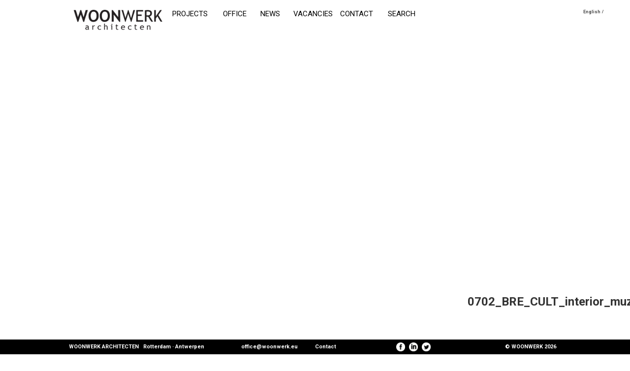

--- FILE ---
content_type: text/html; charset=UTF-8
request_url: https://woonwerk.eu/het-brewinc/0702_bre_cult_interior_muzi/
body_size: 30602
content:
<!DOCTYPE html>
<html lang="en-US">
<head>
<meta http-equiv="X-UA-Compatible" content="IE=edge">
<meta name="viewport" content="width=device-width, initial-scale=1.0">
<meta charset="UTF-8" />
<title>0702_BRE_CULT_interior_muzi | WOONWERK ARCHITECTEN</title>

<link rel="stylesheet" href="https://woonwerk.eu/wp-content/plugins/sitepress-multilingual-cms/res/css/language-selector.css?v=3.2.2" type="text/css" media="all" />
<link href='https://fonts.googleapis.com/css?family=Roboto:400,300,500,700,400italic' rel='stylesheet' type='text/css'>
<link rel="stylesheet" href="https://woonwerk.eu/wp-content/themes/jdwa/style.css?v10" type="text/css" media="screen" />
<link rel="icon" href="https://woonwerk.eu/wp-content/themes/jdwa/favicon.ico" type="image/x-icon"/>
<link rel="shortcut icon" href="https://woonwerk.eu/wp-content/themes/jdwa/apple-touch-icon.png" type="image/png"/>

<script   src="https://code.jquery.com/jquery-1.12.4.min.js"   integrity="sha256-ZosEbRLbNQzLpnKIkEdrPv7lOy9C27hHQ+Xp8a4MxAQ="   crossorigin="anonymous"></script>
<script type="text/javascript" src="https://woonwerk.eu/wp-content/themes/jdwa/js/meniu.js"></script>
<script type="text/javascript" src="https://woonwerk.eu/wp-content/themes/jdwa/js/custom.js"></script>
<script type="text/javascript" src="https://woonwerk.eu/wp-content/themes/jdwa/js/bootstrap.min.js"></script>
<script type="text/javascript" src="https://woonwerk.eu/wp-content/themes/jdwa/js/jquery.bgswitcher.js"></script>
<script type="text/javascript" src="https://woonwerk.eu/wp-content/themes/jdwa/js/jsCookies.js"></script>
<script type="text/javascript" src="https://woonwerk.eu/wp-content/themes/jdwa/js/jquery.mobile.custom.min.js"></script>
<script type="text/javascript" src="https://woonwerk.eu/wp-content/themes/jdwa/js/readmore.min.js"></script>

		
<script type="text/javascript">

  $(function() {
$(document).ready(function(){
	$('.mobile-menu .clicker').click(function(){
		if($(this).hasClass('active')){
			$(this).removeClass('active');
			$(this).parent().find('.mobile-menu-hidden').slideUp();
		}else{
			$(this).addClass('active');
			$(this).parent().find('.mobile-menu-hidden').slideDown();
		}
	});
	$('.readmore').readmore({
  speed: 200,
  lessLink: '<a href="#" class="readmore-link">Read less</a>',
  moreLink: '<a href="#" class="readmore-link">Read more</a>',
  collapsedHeight: 71
});
});
$( window ).on( "orientationchange", function( event ) {
  location.reload();
});
});

</script>

        <!--noptimize-->
        <script type = "text/javascript">

            // 
            // Get screen dimensions, device pixel ration and set in a cookie.
            // 
            
                            var screen_width = Math.max( screen.width, screen.height );
            
            var devicePixelRatio = window.devicePixelRatio ? window.devicePixelRatio : 1;

            document.cookie = 'resolution=' + screen_width + ',' + devicePixelRatio + '; path=/';

        </script> 
        <!--/noptimize--> 
<!-- All in One SEO Pack 2.12 by Michael Torbert of Semper Fi Web Design[193,257] -->
<link rel="canonical" href="https://woonwerk.eu/het-brewinc/0702_bre_cult_interior_muzi/" />
			<script type="text/javascript" >
				window.ga=window.ga||function(){(ga.q=ga.q||[]).push(arguments)};ga.l=+new Date;
				ga('create', 'UA-2562525-15', 'auto');
				// Plugins
				ga('require', 'outboundLinkTracker');
				ga('send', 'pageview');
			</script>
			<script async src="https://www.google-analytics.com/analytics.js"></script>
			<script async src="https://woonwerk.eu/wp-content/plugins/all-in-one-seo-pack/public/js/vendor/autotrack.js"></script>
					<!-- /all in one seo pack -->
<link rel='dns-prefetch' href='//s.w.org' />
<link rel="alternate" type="application/rss+xml" title="WOONWERK ARCHITECTEN &raquo; 0702_BRE_CULT_interior_muzi Comments Feed" href="https://woonwerk.eu/het-brewinc/0702_bre_cult_interior_muzi/feed/" />
		<script type="text/javascript">
			window._wpemojiSettings = {"baseUrl":"https:\/\/s.w.org\/images\/core\/emoji\/11.2.0\/72x72\/","ext":".png","svgUrl":"https:\/\/s.w.org\/images\/core\/emoji\/11.2.0\/svg\/","svgExt":".svg","source":{"concatemoji":"https:\/\/woonwerk.eu\/wp-includes\/js\/wp-emoji-release.min.js?ver=5.1.17"}};
			!function(e,a,t){var n,r,o,i=a.createElement("canvas"),p=i.getContext&&i.getContext("2d");function s(e,t){var a=String.fromCharCode;p.clearRect(0,0,i.width,i.height),p.fillText(a.apply(this,e),0,0);e=i.toDataURL();return p.clearRect(0,0,i.width,i.height),p.fillText(a.apply(this,t),0,0),e===i.toDataURL()}function c(e){var t=a.createElement("script");t.src=e,t.defer=t.type="text/javascript",a.getElementsByTagName("head")[0].appendChild(t)}for(o=Array("flag","emoji"),t.supports={everything:!0,everythingExceptFlag:!0},r=0;r<o.length;r++)t.supports[o[r]]=function(e){if(!p||!p.fillText)return!1;switch(p.textBaseline="top",p.font="600 32px Arial",e){case"flag":return s([55356,56826,55356,56819],[55356,56826,8203,55356,56819])?!1:!s([55356,57332,56128,56423,56128,56418,56128,56421,56128,56430,56128,56423,56128,56447],[55356,57332,8203,56128,56423,8203,56128,56418,8203,56128,56421,8203,56128,56430,8203,56128,56423,8203,56128,56447]);case"emoji":return!s([55358,56760,9792,65039],[55358,56760,8203,9792,65039])}return!1}(o[r]),t.supports.everything=t.supports.everything&&t.supports[o[r]],"flag"!==o[r]&&(t.supports.everythingExceptFlag=t.supports.everythingExceptFlag&&t.supports[o[r]]);t.supports.everythingExceptFlag=t.supports.everythingExceptFlag&&!t.supports.flag,t.DOMReady=!1,t.readyCallback=function(){t.DOMReady=!0},t.supports.everything||(n=function(){t.readyCallback()},a.addEventListener?(a.addEventListener("DOMContentLoaded",n,!1),e.addEventListener("load",n,!1)):(e.attachEvent("onload",n),a.attachEvent("onreadystatechange",function(){"complete"===a.readyState&&t.readyCallback()})),(n=t.source||{}).concatemoji?c(n.concatemoji):n.wpemoji&&n.twemoji&&(c(n.twemoji),c(n.wpemoji)))}(window,document,window._wpemojiSettings);
		</script>
		<style type="text/css">
img.wp-smiley,
img.emoji {
	display: inline !important;
	border: none !important;
	box-shadow: none !important;
	height: 1em !important;
	width: 1em !important;
	margin: 0 .07em !important;
	vertical-align: -0.1em !important;
	background: none !important;
	padding: 0 !important;
}
</style>
	<link rel='stylesheet' id='wp-block-library-css'  href='https://woonwerk.eu/wp-includes/css/dist/block-library/style.min.css?ver=5.1.17' type='text/css' media='all' />
<link rel='stylesheet' id='rs-plugin-settings-css'  href='https://woonwerk.eu/wp-content/plugins/revslider/public/assets/css/settings.css?ver=5.0.6' type='text/css' media='all' />
<style id='rs-plugin-settings-inline-css' type='text/css'>
.tp-caption a{color:#ff7302;text-shadow:none;-webkit-transition:all 0.2s ease-out;-moz-transition:all 0.2s ease-out;-o-transition:all 0.2s ease-out;-ms-transition:all 0.2s ease-out}.tp-caption a:hover{color:#ffa902}
</style>
<link rel='stylesheet' id='se-link-styles-css'  href='https://woonwerk.eu/wp-content/plugins/search-everything/static/css/se-styles.css?ver=5.1.17' type='text/css' media='all' />
<script type='text/javascript' src='https://woonwerk.eu/wp-includes/js/jquery/jquery.js?ver=1.12.4'></script>
<script type='text/javascript' src='https://woonwerk.eu/wp-includes/js/jquery/jquery-migrate.min.js?ver=1.4.1'></script>
<script type='text/javascript' src='https://woonwerk.eu/wp-content/plugins/revslider/public/assets/js/jquery.themepunch.tools.min.js?ver=5.0.6'></script>
<script type='text/javascript' src='https://woonwerk.eu/wp-content/plugins/revslider/public/assets/js/jquery.themepunch.revolution.min.js?ver=5.0.6'></script>
<link rel='https://api.w.org/' href='https://woonwerk.eu/wp-json/' />
<link rel="EditURI" type="application/rsd+xml" title="RSD" href="https://woonwerk.eu/xmlrpc.php?rsd" />
<link rel="wlwmanifest" type="application/wlwmanifest+xml" href="https://woonwerk.eu/wp-includes/wlwmanifest.xml" /> 
<meta name="generator" content="WordPress 5.1.17" />
<link rel='shortlink' href='https://woonwerk.eu/?p=2908' />
<link rel="alternate" type="application/json+oembed" href="https://woonwerk.eu/wp-json/oembed/1.0/embed?url=https%3A%2F%2Fwoonwerk.eu%2Fhet-brewinc%2F0702_bre_cult_interior_muzi%2F" />
<link rel="alternate" type="text/xml+oembed" href="https://woonwerk.eu/wp-json/oembed/1.0/embed?url=https%3A%2F%2Fwoonwerk.eu%2Fhet-brewinc%2F0702_bre_cult_interior_muzi%2F&#038;format=xml" />
<meta name="cdp-version" content="1.3.2" /><script type="text/javascript">
	window._se_plugin_version = '8.1.3';
</script>
<meta name="generator" content="WPML ver:3.2.2 stt:39,1;" />
      <script>
      function hasWKGoogleAnalyticsCookie() {
        return (new RegExp('wp_wk_ga_untrack_' + document.location.hostname) ).test(document.cookie);
      }
      </script>
              <script>
        if( !hasWKGoogleAnalyticsCookie() ) {
          //Google Analytics
    			(function(i,s,o,g,r,a,m){i['GoogleAnalyticsObject']=r;i[r]=i[r]||function(){
    			(i[r].q=i[r].q||[]).push(arguments)},i[r].l=1*new Date();a=s.createElement(o),
    			m=s.getElementsByTagName(o)[0];a.async=1;a.src=g;m.parentNode.insertBefore(a,m)
    			})(window,document,'script','https://www.google-analytics.com/analytics.js','ga');
      		ga('create', 'UA-2562525-15', 'auto');
                    ga('send', 'pageview');
        }
        </script>
          <meta name="generator" content="Powered by Slider Revolution 5.0.6 - responsive, Mobile-Friendly Slider Plugin for WordPress with comfortable drag and drop interface." />
<link rel="icon" href="https://woonwerk.eu/wp-content/uploads/2022/10/cropped-LOGO-woonwerk_Bookmark-Thumbnail-2-32x32.png" sizes="32x32" />
<link rel="icon" href="https://woonwerk.eu/wp-content/uploads/2022/10/cropped-LOGO-woonwerk_Bookmark-Thumbnail-2-192x192.png" sizes="192x192" />
<link rel="apple-touch-icon-precomposed" href="https://woonwerk.eu/wp-content/uploads/2022/10/cropped-LOGO-woonwerk_Bookmark-Thumbnail-2-180x180.png" />
<meta name="msapplication-TileImage" content="https://woonwerk.eu/wp-content/uploads/2022/10/cropped-LOGO-woonwerk_Bookmark-Thumbnail-2-270x270.png" />
<meta property="og:title" content="0702_BRE_CULT_interior_muzi" /> 
<meta property="og:image" content="" /> 
<meta property="og:url" content="https://woonwerk.eu/het-brewinc/0702_bre_cult_interior_muzi/">
	
</head>
<body class="white-back">
<div id="fb-root"></div>
<script>(function(d, s, id) {
  var js, fjs = d.getElementsByTagName(s)[0];
  if (d.getElementById(id)) return;
  js = d.createElement(s); js.id = id;
  js.src = "//connect.facebook.net/en_US/sdk.js#xfbml=1&version=v2.5";
  fjs.parentNode.insertBefore(js, fjs);
}(document, 'script', 'facebook-jssdk'));</script>
<div class="menu-wrapper menu-absolute menu-single">
	<div class="container">
			<a href="https://woonwerk.eu/featured-projects/" class="jdwa-logo col-xl-3 col-lg-2 col-md-2 col-sm-3 col-xs-4 col-lg-offset-1 col-xl-offset-0 col-md-offset-1"><img src="https://woonwerk.eu/wp-content/themes/jdwa/img/logo.png" width="100%" height="100%"/></a>
			<div class="menu col-lg-7 col-md-7 col-sm-9 hidden-xs col-xl-15"><div><ul id="menu-main-menu" class="menu"><li id="menu-item-28" class="menu-item menu-item-type-taxonomy menu-item-object-category menu-item-28"><a title="Projects_" href="https://woonwerk.eu/category/projects/">Projects</a></li>
<li id="menu-item-26" class="menu-item menu-item-type-post_type menu-item-object-page menu-item-26"><a title="Office_" href="https://woonwerk.eu/architects/">Office</a></li>
<li id="menu-item-27" class="menu-item menu-item-type-taxonomy menu-item-object-category menu-item-27"><a title="News_" href="https://woonwerk.eu/category/news/">News</a></li>
<li id="menu-item-5822" class="menu-item menu-item-type-post_type menu-item-object-page menu-item-5822"><a href="https://woonwerk.eu/vacancies/">Vacancies</a></li>
<li id="menu-item-31" class="menu-item menu-item-type-post_type menu-item-object-page menu-item-31"><a title="Contact_" href="https://woonwerk.eu/contact/">Contact</a></li>
</ul></div><div><a href="" class="search-link">SEARCH</a>
<form role="search" method="get" id="searchform" action="https://woonwerk.eu/">
      <input type="text" onfocus="if (this.value == 'SEARCH') {this.value = '';}" onblur="if (this.value == '') {this.value = 'SEARCH';}"  value="SEARCH" name="s" id="s" />
  <input type='hidden' name='lang' value='en' /></form>
<script>

  $(function() {
	$(document).ready(function(){
		if(parseInt($(window).width())>=768){
			$('.search-link').show();
			$('#searchform').hide();
			$('.search-link').click(function(e){
				e.preventDefault();
				$('.search-link').hide();
				$('#searchform').show();
				$('#searchform #s').focus();
				$('#searchform #s').blur(function(){
					if(($(this).val()=='')||($(this).val()=='SEARCH')||($(this).val()=='ZOEKEN')){
						$('.search-link').show();
						$('#searchform').hide();
					}
				});
			});
		}
	});
	});

</script></div></div>
			<div class="language-selector col-lg-2 col-md-2 align-right col-sm-9 col-xs-3 col-xl-2 hidden-xs">
		<div id="lang_sel_list" class="lang_sel_list_horizontal">
			<ul>
				<li class="icl-en"><a href="https://woonwerk.eu/het-brewinc/0702_bre_cult_interior_muzi/"  class="lang_sel_sel">English</a></li>			</ul>
		</div>
	</div>
			<div class="col-xs-4 hidden-sm hidden-md hidden-lg hidden-xl mobile-lang"><a href="https://woonwerk.eu/het-brewinc/0702_bre_cult_interior_muzi/" class="lang-selector  active">EN</a>
			</div>
			<div class="col-xs-4 hidden-sm hidden-md hidden-lg hidden-xl mobile-menu"><div class="clicker"></div><div class="mobile-menu-hidden"><div><ul id="menu-main-menu-1" class="menu"><li class="menu-item menu-item-type-taxonomy menu-item-object-category menu-item-28"><a title="Projects_" href="https://woonwerk.eu/category/projects/">Projects</a></li>
<li class="menu-item menu-item-type-post_type menu-item-object-page menu-item-26"><a title="Office_" href="https://woonwerk.eu/architects/">Office</a></li>
<li class="menu-item menu-item-type-taxonomy menu-item-object-category menu-item-27"><a title="News_" href="https://woonwerk.eu/category/news/">News</a></li>
<li class="menu-item menu-item-type-post_type menu-item-object-page menu-item-5822"><a href="https://woonwerk.eu/vacancies/">Vacancies</a></li>
<li class="menu-item menu-item-type-post_type menu-item-object-page menu-item-31"><a title="Contact_" href="https://woonwerk.eu/contact/">Contact</a></li>
</ul></div><div><a href="" class="search-link">SEARCH</a>
<form role="search" method="get" id="searchform" action="https://woonwerk.eu/">
      <input type="text" onfocus="if (this.value == 'SEARCH') {this.value = '';}" onblur="if (this.value == '') {this.value = 'SEARCH';}"  value="SEARCH" name="s" id="s" />
  <input type='hidden' name='lang' value='en' /></form>
<script>

  $(function() {
	$(document).ready(function(){
		if(parseInt($(window).width())>=768){
			$('.search-link').show();
			$('#searchform').hide();
			$('.search-link').click(function(e){
				e.preventDefault();
				$('.search-link').hide();
				$('#searchform').show();
				$('#searchform #s').focus();
				$('#searchform #s').blur(function(){
					if(($(this).val()=='')||($(this).val()=='SEARCH')||($(this).val()=='ZOEKEN')){
						$('.search-link').show();
						$('#searchform').hide();
					}
				});
			});
		}
	});
	});

</script></div></div></div>

	</div>
</div>

<div class="single-project-wrapper">
<div class="single-project-container">
<div class="hidden-single-left"></div>
<div class="single-content">

	<div class="left-single-project-arrow"> 
</div>
<div class="right-single-project-arrow"> </div>
<div class="fixed-info hidden-xs hidden-sm">
<div class="new-title col-xs-12 no-padding">0702_BRE_CULT_interior_muzi</div>
<Div class="feat-filters col-xs-12 no-padding">						</div>
</div>						
					
<div class="full-screen-slider" style="background-image:url();"></div>
<div class="container">
<div class="hidden-xl hidden-lg hidden-md col-sm-12 col-xs-12 single-project-description-right-mobile no-padding-right margin-top-20 padding-right-xs">
						<div class="col-xs-12 no-padding new-title ">0702_BRE_CULT_interior_muzi</div>
						<Div class="col-xs-12 no-padding feat-filters ">						</div>
						<div class="col-xs-12 no-padding proj-short"></div>
						<div class="col-xs-12 no-padding proj-content"><p class="attachment"><a href='https://woonwerk.eu/wp-content/uploads/2007/02/0702_BRE_CULT_interior_muzi.jpg'><img width="319" height="167" src="https://woonwerk.eu/wp-content/uploads/2007/02/0702_BRE_CULT_interior_muzi-319x167.jpg" class="attachment-medium size-medium" alt="" srcset="https://woonwerk.eu/wp-content/uploads/2007/02/0702_BRE_CULT_interior_muzi-319x167.jpg 319w, https://woonwerk.eu/wp-content/uploads/2007/02/0702_BRE_CULT_interior_muzi-1018x532.jpg 1018w, https://woonwerk.eu/wp-content/uploads/2007/02/0702_BRE_CULT_interior_muzi-1244x650.jpg 1244w, https://woonwerk.eu/wp-content/uploads/2007/02/0702_BRE_CULT_interior_muzi-880x460.jpg 880w, https://woonwerk.eu/wp-content/uploads/2007/02/0702_BRE_CULT_interior_muzi-710x371.jpg 710w, https://woonwerk.eu/wp-content/uploads/2007/02/0702_BRE_CULT_interior_muzi-580x303.jpg 580w, https://woonwerk.eu/wp-content/uploads/2007/02/0702_BRE_CULT_interior_muzi-440x230.jpg 440w, https://woonwerk.eu/wp-content/uploads/2007/02/0702_BRE_CULT_interior_muzi-300x157.jpg 300w" sizes="(max-width: 319px) 100vw, 319px" /></a></p>
</div>
						
						
						
																		
					</div>
<div class="col-xl-16 col-lg-9 col-md-9 col-sm-12 col-xs-12 images-container ">

						
						
																		<div class="fb-like" data-href="https://woonwerk.eu/het-brewinc/0702_bre_cult_interior_muzi/" data-layout="standard" data-action="like" data-show-faces="false" data-share="true"></div>
</div>
<div class="col-xl-4 col-lg-3 col-md-3 hidden-sm hidden-xs single-project-description-right no-padding-right">
						<div class="col-xs-12 no-padding new-title hidden-title">0702_BRE_CULT_interior_muzi</div>
						<Div class="col-xs-12 no-padding feat-filters hidden-title">						</div>
						<div class="col-xs-12 no-padding proj-short"></div>
						<div class="col-xs-12 no-padding proj-content"><p class="attachment"><a href='https://woonwerk.eu/wp-content/uploads/2007/02/0702_BRE_CULT_interior_muzi.jpg'><img width="319" height="167" src="https://woonwerk.eu/wp-content/uploads/2007/02/0702_BRE_CULT_interior_muzi-319x167.jpg" class="attachment-medium size-medium" alt="" srcset="https://woonwerk.eu/wp-content/uploads/2007/02/0702_BRE_CULT_interior_muzi-319x167.jpg 319w, https://woonwerk.eu/wp-content/uploads/2007/02/0702_BRE_CULT_interior_muzi-1018x532.jpg 1018w, https://woonwerk.eu/wp-content/uploads/2007/02/0702_BRE_CULT_interior_muzi-1244x650.jpg 1244w, https://woonwerk.eu/wp-content/uploads/2007/02/0702_BRE_CULT_interior_muzi-880x460.jpg 880w, https://woonwerk.eu/wp-content/uploads/2007/02/0702_BRE_CULT_interior_muzi-710x371.jpg 710w, https://woonwerk.eu/wp-content/uploads/2007/02/0702_BRE_CULT_interior_muzi-580x303.jpg 580w, https://woonwerk.eu/wp-content/uploads/2007/02/0702_BRE_CULT_interior_muzi-440x230.jpg 440w, https://woonwerk.eu/wp-content/uploads/2007/02/0702_BRE_CULT_interior_muzi-300x157.jpg 300w" sizes="(max-width: 319px) 100vw, 319px" /></a></p>
</div>
						
						
					</div>
					
					<div class="col-xl-4 col-lg-3 col-md-3 hidden-sm hidden-xs single-project-description-right no-padding-right ipad-desc">
						<div class="col-xs-12 no-padding new-title hidden-title">0702_BRE_CULT_interior_muzi</div>
						<Div class="col-xs-12 no-padding feat-filters hidden-title">						</div>
						<div class="col-xs-12 no-padding proj-short"></div>
						<div class="col-xs-12 no-padding proj-content"><p class="attachment"><a href='https://woonwerk.eu/wp-content/uploads/2007/02/0702_BRE_CULT_interior_muzi.jpg'><img width="319" height="167" src="https://woonwerk.eu/wp-content/uploads/2007/02/0702_BRE_CULT_interior_muzi-319x167.jpg" class="attachment-medium size-medium" alt="" srcset="https://woonwerk.eu/wp-content/uploads/2007/02/0702_BRE_CULT_interior_muzi-319x167.jpg 319w, https://woonwerk.eu/wp-content/uploads/2007/02/0702_BRE_CULT_interior_muzi-1018x532.jpg 1018w, https://woonwerk.eu/wp-content/uploads/2007/02/0702_BRE_CULT_interior_muzi-1244x650.jpg 1244w, https://woonwerk.eu/wp-content/uploads/2007/02/0702_BRE_CULT_interior_muzi-880x460.jpg 880w, https://woonwerk.eu/wp-content/uploads/2007/02/0702_BRE_CULT_interior_muzi-710x371.jpg 710w, https://woonwerk.eu/wp-content/uploads/2007/02/0702_BRE_CULT_interior_muzi-580x303.jpg 580w, https://woonwerk.eu/wp-content/uploads/2007/02/0702_BRE_CULT_interior_muzi-440x230.jpg 440w, https://woonwerk.eu/wp-content/uploads/2007/02/0702_BRE_CULT_interior_muzi-300x157.jpg 300w" sizes="(max-width: 319px) 100vw, 319px" /></a></p>
</div>
						
						
					</div>
					</div>
					
					
</div>					
<div class="hidden-single-right"></div>
</div>	
</div>				
<script>

  $(function() {
var resize_screen = function(leftas){
	$('.hidden-single-left').css('width', $(document).width());
	$('.single-content').css('width', $(document).width());
	$('.hidden-single-right').css('width', $(document).width());
	$('.single-project-container').css('width', ($(document).width())*3);
	$('.single-project-container').css('margin-left', -$('.single-content').width());
	$('.full-screen-slider').height($(window).height());
	$('.hidden-single-left').css('height', $('.single-content').height());
	$('.hidden-single-right').css('height', $('.single-content').height());
	widthas = $('.single-project-description-right').css('width');
	topas = $('.full-screen-slider').height()+70;
	if(typeof  leftas == 'undefined'){
	$('.fixed-info').css({'position': 'fixed','left':parseInt($('.images-container').offset().left)+parseInt($('.images-container').css('width'))+10,'width':widthas}); 
	}else{
		$('.fixed-info').css({'position': 'fixed','left':leftas,'width':widthas}); 
	}
	$('.single-project-description-right .proj-content').css('height',($(window).height()-156-$('.single-project-description-right .new-title').height()-$('.single-project-description-right .new-title').height()-$('.single-project-description-right .feat-filters').height()-$('.single-project-description-right .proj-short').height()));
};
var $is_iPad
$(document).ready(function(){
	 $is_iPad = navigator.userAgent.match(/iPad/i) != null;
	resize_screen();
	
});
$( window ).resize(function() {
	resize_screen();
});
var topas = $('.full-screen-slider').height()+70;
var topasFIX = $('.fixed-info').offset().top;
var widthas = $('.single-project-description-right').css('width');
$(window).scroll(function(){
if($is_iPad){
$('.ipad-desc').css({'position': 'fixed', 'top': '120px', 'left':parseInt($('.images-container').offset().left)+parseInt($('.images-container').css('width')),'width':widthas,'margin-top':'0px'}); 
}
var $el = $('.single-project-description-right:not(.ipad-desc)'); 
  var isPositionFixed = ($el.css('position') == 'fixed');
  if(!isPositionFixed){
	  //if($is_iPad && (parseInt($el.css('margin-top')) == 0)){
	  if((parseInt($el.css('margin-top')) == 0)){
		  isPositionFixed = true;
	  }
  }
  if ($(this).scrollTop() > 200){ 
		$('.fixed-info').css({'opacity':'0'});
		$('.hidden-title').css({'opacity':'1'});
		
  }
  if ($(this).scrollTop() <  200)
  {
	  $('.fixed-info').css({'opacity':'1'});
		$('.hidden-title').css({'opacity':'0'});
		
  } 
  if ($(this).scrollTop()+200 > topas){ 
  if($is_iPad){
			$('.ipad-desc').css({'opacity':'1'});
			$el.css({'opacity':'0'});
			}
	if($is_iPad){
		//$el.css({'position': 'relative', 'top': ($(this).scrollTop()-$('.full-screen-slider').height()+120)+'px', 'left':0,'width':widthas,'margin-top':'0px'}); 
		//$el.css({'position': 'fixed', 'top': '120px', 'left':parseInt($('.images-container').offset().left)+parseInt($('.images-container').css('width')),'width':widthas,'margin-top':'0px'}); 
	}else{
		$el.css({'position': 'fixed', 'top': '120px', 'left':parseInt($('.images-container').offset().left)+parseInt($('.images-container').css('width')),'width':widthas,'margin-top':'0px'}); 
	}
  }
  if ($(this).scrollTop()+200 <  topas && isPositionFixed && !$is_iPad)
  {
    $el.css({'position': 'relative', 'top': '0px', 'left':'0px','margin-top':'70px'}); 
  }
 if ($(this).scrollTop()+200 <  topas && $is_iPad){
		$('.ipad-desc').css({'opacity':'0'});
		$el.css({'opacity':'1'});
		}
});

$(window).on('touchmove',function(){
if($is_iPad){
if ($(this).scrollTop() > 200){ 
		$('.fixed-info').css({'opacity':'0'});
		$('.hidden-title').css({'opacity':'1'});
		
  }
  if ($(this).scrollTop() <  200)
  {
	  $('.fixed-info').css({'opacity':'1'});
		$('.hidden-title').css({'opacity':'0'});
		
  } 
	$('.ipad-desc').css({'position': 'fixed', 'top': '120px', 'left':parseInt($('.images-container').offset().left)+parseInt($('.images-container').css('width')),'width':widthas,'margin-top':'0px'}); 
	if ($(this).scrollTop()+200 > topas){ 
				$('.ipad-desc').css({'opacity':'1'});
				$('.single-project-description-right:not(.ipad-desc)').css({'opacity':'0'});
	}
	if ($(this).scrollTop()+200 < topas)
	{
			$('.ipad-desc').css({'opacity':'0'});
			$('.single-project-description-right:not(.ipad-desc)').css({'opacity':'1'});
	} 
}
});
var load_content = function(urlas,direction){
	window.scrollTo(0,0);
	window.history.pushState( {} , 'JDWA', urlas );
	$('.fixed-info').fadeOut();
	var leftas = $('.fixed-info').css('left');
	$('.hidden-single-'+direction).load( urlas+'?ajax-load', function() {
		if(direction=='left'){
			$('.single-project-container').animate({marginLeft: "+="+$(document).width()+"px"},1000,function(){
				$('.single-content').html($('.hidden-single-'+direction).html());
				$('.hidden-single-'+direction).html('');
				FB.XFBML.parse();
				$('.hidden-single-left').css('height', $('.single-content').height());
				$('.hidden-single-right').css('height', $('.single-content').height());
				$('.single-project-container').css('margin-left', -$(document).width());
				window.scrollTo(0,0);
			});
		}else{
			$('.single-project-container').animate({marginLeft: "-="+$(document).width()+"px"},1000,function(){
				$('.single-content').html($('.hidden-single-'+direction).html());
				$('.hidden-single-'+direction).html('');
				FB.XFBML.parse();
				$('.hidden-single-left').css('height', $('.single-content').height());
				$('.hidden-single-right').css('height', $('.single-content').height());
				$('.single-project-container').css('margin-left', -$(document).width());
				window.scrollTo(0,0);
			});
		}
		
		resize_screen(leftas);
	});
}
$(document).on('click','.left-single-project-arrow a',function(e){
	e.preventDefault();
	var urlas = $(this).attr('href');
	$("html, body").animate({ scrollTop: 0 }, 800,function(){
if (this.nodeName == "BODY") { return; }
	load_content(urlas,'left');
		
	});
	
});
$(document).on('click','.right-single-project-arrow a, .related-project',function(e){
	e.preventDefault();
	var urlas = $(this).attr('href');
	$("html, body").animate({ scrollTop: 0 }, 800,function(){
		if (this.nodeName == "BODY") { return; }
		load_content(urlas,'right');
	});
	
});
// Hide Header on on scroll down
var didScroll;
var lastScrollTop = 0;
var delta = 5;
var navbarHeight = $('.menu-single').outerHeight();

$(window).scroll(function(event){
    didScroll = true;
});

setInterval(function() {
    if (didScroll) {
        hasScrolled();
        didScroll = false;
    }
}, 250);

function hasScrolled() {
    var st = $(this).scrollTop();
    
    // Make sure they scroll more than delta
    if(Math.abs(lastScrollTop - st) <= delta)
        return;
    
    // If they scrolled down and are past the navbar, add class .nav-up.
    // This is necessary so you never see what is "behind" the navbar.
    if (st > lastScrollTop && st > navbarHeight){
        // Scroll Down
        $('.menu-single').slideUp();
    } else {
        // Scroll Up
        if(st + $(window).height() < $(document).height()) {
            $('.menu-single').slideDown();
        }
    }
    
    lastScrollTop = st;
}
});

</script>
<script type='text/javascript' src='https://woonwerk.eu/wp-content/plugins/ricg-responsive-images/js/picturefill.min.js?ver=3.0.1'></script>
<script type='text/javascript' src='https://woonwerk.eu/wp-includes/js/wp-embed.min.js?ver=5.1.17'></script>
<script type='text/javascript'>
/* <![CDATA[ */
var icl_vars = {"current_language":"en","icl_home":"https:\/\/woonwerk.eu\/"};
/* ]]> */
</script>
<script type='text/javascript' src='https://woonwerk.eu/wp-content/plugins/sitepress-multilingual-cms/res/js/sitepress.js?ver=5.1.17'></script>
<div class="footer-fixed hidden-sm hidden-xs">
	<div class="container">
	    <div class="col-lg-offset-1 col-xl-offset-0 col-md-offset-1 col-xl-10 col-lg-6 col-md-7 no-padding">
			<div class="col-xs-6 col-md-7 no-padding">WOONWERK ARCHITECTEN &nbsp; Rotterdam &middot; Antwerpen</div>
			<div class="col-xs-3 col-md-3 no-padding"><a href="mailto:office@woonwerk.eu">office@woonwerk.eu</a></div>
			<div class="col-xs-3 col-md-2 no-padding"><a href="https://woonwerk.eu/contact/">Contact</a></div>
		</div>
		<div class="col-xl-5 col-lg-2 col-md-1 no-padding align-center">
			<a href="http://www.facebook.com/jdwarchitects" class="facebook-link"></a>
			<a href="https://www.linkedin.com/company/10520618?trk=vsrp_companies_cluster_name&trkInfo=VSRPsearchId%3A304330071487058221587%2CVSRPtargetId%3A10520618%2CVSRPcmpt%3Acompanies_cluster" class="linkedin-link"></a>
			<a href="https://twitter.com/jdwarchitects" class="twitter-link"></a>
		</div>
		<div class="col-xl-5 col-lg-2 col-md-2 no-padding-left align-right">
		&copy; WOONWERK 2026		</div>
	</div>
</div>
<script>

  $(function() {
var resizas_pr = function(){
	$('.margin-fixed').css({'margin-top':(20+$('.menu-absolute').height())+'px'});
	if(parseInt($(window).width())>=990){
		if(parseInt($(window).width())>=1600){
			$('.margin-fixed-20').css({'margin-top':'174px'});
		}else{
			if(parseInt($(window).width())>=1200){
				$('.margin-fixed-20').css({'margin-top':'163px'});
			}else{
				$('.margin-fixed-20').css({'margin-top':'150px'});
			}
		}
	}else{
		$('.margin-fixed-20').css({'margin-top':($('.menu-absolute').height())+20+'px'});
	}
	$('.anchor').css({'top':"-"+(20+$('.menu-absolute').height())+'px'});
}
resizas_pr();
$( window ).resize(function() {
	resizas_pr();
});
$( window ).load(function() {
	resizas_pr();
});
});

</script>
</body>
</html>

--- FILE ---
content_type: application/javascript
request_url: https://woonwerk.eu/wp-content/themes/jdwa/js/jquery.mobile.custom.min.js
body_size: 67196
content:
/*! jQuery Mobile v1.4.5 | Copyright 2010, 2014 jQuery Foundation, Inc. | jquery.org/license */

(function(e,t,n){typeof define=="function"&&define.amd?define(["jquery"],function(r){return n(r,e,t),r.mobile}):n(e.jQuery,e,t)})(this,document,function(e,t,n,r){(function(e,t,r){"$:nomunge";function l(e){return e=e||location.href,"#"+e.replace(/^[^#]*#?(.*)$/,"$1")}var i="hashchange",s=n,o,u=e.event.special,a=s.documentMode,f="on"+i in t&&(a===r||a>7);e.fn[i]=function(e){return e?this.bind(i,e):this.trigger(i)},e.fn[i].delay=50,u[i]=e.extend(u[i],{setup:function(){if(f)return!1;e(o.start)},teardown:function(){if(f)return!1;e(o.stop)}}),o=function(){function p(){var n=l(),r=h(u);n!==u?(c(u=n,r),e(t).trigger(i)):r!==u&&(location.href=location.href.replace(/#.*/,"")+r),o=setTimeout(p,e.fn[i].delay)}var n={},o,u=l(),a=function(e){return e},c=a,h=a;return n.start=function(){o||p()},n.stop=function(){o&&clearTimeout(o),o=r},t.attachEvent&&!t.addEventListener&&!f&&function(){var t,r;n.start=function(){t||(r=e.fn[i].src,r=r&&r+l(),t=e('<iframe tabindex="-1" title="empty"/>').hide().one("load",function(){r||c(l()),p()}).attr("src",r||"javascript:0").insertAfter("body")[0].contentWindow,s.onpropertychange=function(){try{event.propertyName==="title"&&(t.document.title=s.title)}catch(e){}})},n.stop=a,h=function(){return l(t.location.href)},c=function(n,r){var o=t.document,u=e.fn[i].domain;n!==r&&(o.title=s.title,o.open(),u&&o.write('<script>document.domain="'+u+'"</script>'),o.close(),t.location.hash=n)}}(),n}()})(e,this),function(e){e.mobile={}}(e),function(e,t,n){e.extend(e.mobile,{version:"1.4.5",subPageUrlKey:"ui-page",hideUrlBar:!0,keepNative:":jqmData(role='none'), :jqmData(role='nojs')",activePageClass:"ui-page-active",activeBtnClass:"ui-btn-active",focusClass:"ui-focus",ajaxEnabled:!0,hashListeningEnabled:!0,linkBindingEnabled:!0,defaultPageTransition:"fade",maxTransitionWidth:!1,minScrollBack:0,defaultDialogTransition:"pop",pageLoadErrorMessage:"Error Loading Page",pageLoadErrorMessageTheme:"a",phonegapNavigationEnabled:!1,autoInitializePage:!0,pushStateEnabled:!0,ignoreContentEnabled:!1,buttonMarkup:{hoverDelay:200},dynamicBaseEnabled:!0,pageContainer:e(),allowCrossDomainPages:!1,dialogHashKey:"&ui-state=dialog"})}(e,this),function(e,t,n){var r={},i=e.find,s=/(?:\{[\s\S]*\}|\[[\s\S]*\])$/,o=/:jqmData\(([^)]*)\)/g;e.extend(e.mobile,{ns:"",getAttribute:function(t,n){var r;t=t.jquery?t[0]:t,t&&t.getAttribute&&(r=t.getAttribute("data-"+e.mobile.ns+n));try{r=r==="true"?!0:r==="false"?!1:r==="null"?null:+r+""===r?+r:s.test(r)?JSON.parse(r):r}catch(i){}return r},nsNormalizeDict:r,nsNormalize:function(t){return r[t]||(r[t]=e.camelCase(e.mobile.ns+t))},closestPageData:function(e){return e.closest(":jqmData(role='page'), :jqmData(role='dialog')").data("mobile-page")}}),e.fn.jqmData=function(t,r){var i;return typeof t!="undefined"&&(t&&(t=e.mobile.nsNormalize(t)),arguments.length<2||r===n?i=this.data(t):i=this.data(t,r)),i},e.jqmData=function(t,n,r){var i;return typeof n!="undefined"&&(i=e.data(t,n?e.mobile.nsNormalize(n):n,r)),i},e.fn.jqmRemoveData=function(t){return this.removeData(e.mobile.nsNormalize(t))},e.jqmRemoveData=function(t,n){return e.removeData(t,e.mobile.nsNormalize(n))},e.find=function(t,n,r,s){return t.indexOf(":jqmData")>-1&&(t=t.replace(o,"[data-"+(e.mobile.ns||"")+"$1]")),i.call(this,t,n,r,s)},e.extend(e.find,i)}(e,this),function(e,t){function s(t,n){var r,i,s,u=t.nodeName.toLowerCase();return"area"===u?(r=t.parentNode,i=r.name,!t.href||!i||r.nodeName.toLowerCase()!=="map"?!1:(s=e("img[usemap=#"+i+"]")[0],!!s&&o(s))):(/input|select|textarea|button|object/.test(u)?!t.disabled:"a"===u?t.href||n:n)&&o(t)}function o(t){return e.expr.filters.visible(t)&&!e(t).parents().addBack().filter(function(){return e.css(this,"visibility")==="hidden"}).length}var r=0,i=/^ui-id-\d+$/;e.ui=e.ui||{},e.extend(e.ui,{version:"c0ab71056b936627e8a7821f03c044aec6280a40",keyCode:{BACKSPACE:8,COMMA:188,DELETE:46,DOWN:40,END:35,ENTER:13,ESCAPE:27,HOME:36,LEFT:37,PAGE_DOWN:34,PAGE_UP:33,PERIOD:190,RIGHT:39,SPACE:32,TAB:9,UP:38}}),e.fn.extend({focus:function(t){return function(n,r){return typeof n=="number"?this.each(function(){var t=this;setTimeout(function(){e(t).focus(),r&&r.call(t)},n)}):t.apply(this,arguments)}}(e.fn.focus),scrollParent:function(){var t;return e.ui.ie&&/(static|relative)/.test(this.css("position"))||/absolute/.test(this.css("position"))?t=this.parents().filter(function(){return/(relative|absolute|fixed)/.test(e.css(this,"position"))&&/(auto|scroll)/.test(e.css(this,"overflow")+e.css(this,"overflow-y")+e.css(this,"overflow-x"))}).eq(0):t=this.parents().filter(function(){return/(auto|scroll)/.test(e.css(this,"overflow")+e.css(this,"overflow-y")+e.css(this,"overflow-x"))}).eq(0),/fixed/.test(this.css("position"))||!t.length?e(this[0].ownerDocument||n):t},uniqueId:function(){return this.each(function(){this.id||(this.id="ui-id-"+ ++r)})},removeUniqueId:function(){return this.each(function(){i.test(this.id)&&e(this).removeAttr("id")})}}),e.extend(e.expr[":"],{data:e.expr.createPseudo?e.expr.createPseudo(function(t){return function(n){return!!e.data(n,t)}}):function(t,n,r){return!!e.data(t,r[3])},focusable:function(t){return s(t,!isNaN(e.attr(t,"tabindex")))},tabbable:function(t){var n=e.attr(t,"tabindex"),r=isNaN(n);return(r||n>=0)&&s(t,!r)}}),e("<a>").outerWidth(1).jquery||e.each(["Width","Height"],function(n,r){function u(t,n,r,s){return e.each(i,function(){n-=parseFloat(e.css(t,"padding"+this))||0,r&&(n-=parseFloat(e.css(t,"border"+this+"Width"))||0),s&&(n-=parseFloat(e.css(t,"margin"+this))||0)}),n}var i=r==="Width"?["Left","Right"]:["Top","Bottom"],s=r.toLowerCase(),o={innerWidth:e.fn.innerWidth,innerHeight:e.fn.innerHeight,outerWidth:e.fn.outerWidth,outerHeight:e.fn.outerHeight};e.fn["inner"+r]=function(n){return n===t?o["inner"+r].call(this):this.each(function(){e(this).css(s,u(this,n)+"px")})},e.fn["outer"+r]=function(t,n){return typeof t!="number"?o["outer"+r].call(this,t):this.each(function(){e(this).css(s,u(this,t,!0,n)+"px")})}}),e.fn.addBack||(e.fn.addBack=function(e){return this.add(e==null?this.prevObject:this.prevObject.filter(e))}),e("<a>").data("a-b","a").removeData("a-b").data("a-b")&&(e.fn.removeData=function(t){return function(n){return arguments.length?t.call(this,e.camelCase(n)):t.call(this)}}(e.fn.removeData)),e.ui.ie=!!/msie [\w.]+/.exec(navigator.userAgent.toLowerCase()),e.support.selectstart="onselectstart"in n.createElement("div"),e.fn.extend({disableSelection:function(){return this.bind((e.support.selectstart?"selectstart":"mousedown")+".ui-disableSelection",function(e){e.preventDefault()})},enableSelection:function(){return this.unbind(".ui-disableSelection")},zIndex:function(r){if(r!==t)return this.css("zIndex",r);if(this.length){var i=e(this[0]),s,o;while(i.length&&i[0]!==n){s=i.css("position");if(s==="absolute"||s==="relative"||s==="fixed"){o=parseInt(i.css("zIndex"),10);if(!isNaN(o)&&o!==0)return o}i=i.parent()}}return 0}}),e.ui.plugin={add:function(t,n,r){var i,s=e.ui[t].prototype;for(i in r)s.plugins[i]=s.plugins[i]||[],s.plugins[i].push([n,r[i]])},call:function(e,t,n,r){var i,s=e.plugins[t];if(!s)return;if(!r&&(!e.element[0].parentNode||e.element[0].parentNode.nodeType===11))return;for(i=0;i<s.length;i++)e.options[s[i][0]]&&s[i][1].apply(e.element,n)}}}(e),function(e,t,r){var i=function(t,n){var r=t.parent(),i=[],s=function(){var t=e(this),n=e.mobile.toolbar&&t.data("mobile-toolbar")?t.toolbar("option"):{position:t.attr("data-"+e.mobile.ns+"position"),updatePagePadding:t.attr("data-"+e.mobile.ns+"update-page-padding")!==!1};return n.position!=="fixed"||n.updatePagePadding!==!0},o=r.children(":jqmData(role='header')").filter(s),u=t.children(":jqmData(role='header')"),a=r.children(":jqmData(role='footer')").filter(s),f=t.children(":jqmData(role='footer')");return u.length===0&&o.length>0&&(i=i.concat(o.toArray())),f.length===0&&a.length>0&&(i=i.concat(a.toArray())),e.each(i,function(t,r){n-=e(r).outerHeight()}),Math.max(0,n)};e.extend(e.mobile,{window:e(t),document:e(n),keyCode:e.ui.keyCode,behaviors:{},silentScroll:function(n){e.type(n)!=="number"&&(n=e.mobile.defaultHomeScroll),e.event.special.scrollstart.enabled=!1,setTimeout(function(){t.scrollTo(0,n),e.mobile.document.trigger("silentscroll",{x:0,y:n})},20),setTimeout(function(){e.event.special.scrollstart.enabled=!0},150)},getClosestBaseUrl:function(t){var n=e(t).closest(".ui-page").jqmData("url"),r=e.mobile.path.documentBase.hrefNoHash;if(!e.mobile.dynamicBaseEnabled||!n||!e.mobile.path.isPath(n))n=r;return e.mobile.path.makeUrlAbsolute(n,r)},removeActiveLinkClass:function(t){!!e.mobile.activeClickedLink&&(!e.mobile.activeClickedLink.closest("."+e.mobile.activePageClass).length||t)&&e.mobile.activeClickedLink.removeClass(e.mobile.activeBtnClass),e.mobile.activeClickedLink=null},getInheritedTheme:function(e,t){var n=e[0],r="",i=/ui-(bar|body|overlay)-([a-z])\b/,s,o;while(n){s=n.className||"";if(s&&(o=i.exec(s))&&(r=o[2]))break;n=n.parentNode}return r||t||"a"},enhanceable:function(e){return this.haveParents(e,"enhance")},hijackable:function(e){return this.haveParents(e,"ajax")},haveParents:function(t,n){if(!e.mobile.ignoreContentEnabled)return t;var r=t.length,i=e(),s,o,u,a,f;for(a=0;a<r;a++){o=t.eq(a),u=!1,s=t[a];while(s){f=s.getAttribute?s.getAttribute("data-"+e.mobile.ns+n):"";if(f==="false"){u=!0;break}s=s.parentNode}u||(i=i.add(o))}return i},getScreenHeight:function(){return t.innerHeight||e.mobile.window.height()},resetActivePageHeight:function(t){var n=e("."+e.mobile.activePageClass),r=n.height(),s=n.outerHeight(!0);t=i(n,typeof t=="number"?t:e.mobile.getScreenHeight()),n.css("min-height",""),n.height()<t&&n.css("min-height",t-(s-r))},loading:function(){var t=this.loading._widget||e(e.mobile.loader.prototype.defaultHtml).loader(),n=t.loader.apply(t,arguments);return this.loading._widget=t,n}}),e.addDependents=function(t,n){var r=e(t),i=r.jqmData("dependents")||e();r.jqmData("dependents",e(i).add(n))},e.fn.extend({removeWithDependents:function(){e.removeWithDependents(this)},enhanceWithin:function(){var t,n={},r=e.mobile.page.prototype.keepNativeSelector(),i=this;e.mobile.nojs&&e.mobile.nojs(this),e.mobile.links&&e.mobile.links(this),e.mobile.degradeInputsWithin&&e.mobile.degradeInputsWithin(this),e.fn.buttonMarkup&&this.find(e.fn.buttonMarkup.initSelector).not(r).jqmEnhanceable().buttonMarkup(),e.fn.fieldcontain&&this.find(":jqmData(role='fieldcontain')").not(r).jqmEnhanceable().fieldcontain(),e.each(e.mobile.widgets,function(t,s){if(s.initSelector){var o=e.mobile.enhanceable(i.find(s.initSelector));o.length>0&&(o=o.not(r)),o.length>0&&(n[s.prototype.widgetName]=o)}});for(t in n)n[t][t]();return this},addDependents:function(t){e.addDependents(this,t)},getEncodedText:function(){return e("<a>").text(this.text()).html()},jqmEnhanceable:function(){return e.mobile.enhanceable(this)},jqmHijackable:function(){return e.mobile.hijackable(this)}}),e.removeWithDependents=function(t){var n=e(t);(n.jqmData("dependents")||e()).remove(),n.remove()},e.addDependents=function(t,n){var r=e(t),i=r.jqmData("dependents")||e();r.jqmData("dependents",e(i).add(n))},e.find.matches=function(t,n){return e.find(t,null,null,n)},e.find.matchesSelector=function(t,n){return e.find(n,null,null,[t]).length>0}}(e,this),function(e,r){t.matchMedia=t.matchMedia||function(e,t){var n,r=e.documentElement,i=r.firstElementChild||r.firstChild,s=e.createElement("body"),o=e.createElement("div");return o.id="mq-test-1",o.style.cssText="position:absolute;top:-100em",s.style.background="none",s.appendChild(o),function(e){return o.innerHTML='&shy;<style media="'+e+'"> #mq-test-1 { width: 42px; }</style>',r.insertBefore(s,i),n=o.offsetWidth===42,r.removeChild(s),{matches:n,media:e}}}(n),e.mobile.media=function(e){return t.matchMedia(e).matches}}(e),function(e,t){var r={touch:"ontouchend"in n};e.mobile.support=e.mobile.support||{},e.extend(e.support,r),e.extend(e.mobile.support,r)}(e),function(e,n){e.extend(e.support,{orientation:"orientation"in t&&"onorientationchange"in t})}(e),function(e,r){function i(e){var t=e.charAt(0).toUpperCase()+e.substr(1),n=(e+" "+u.join(t+" ")+t).split(" "),i;for(i in n)if(o[n[i]]!==r)return!0}function h(){var n=t,r=!!n.document.createElementNS&&!!n.document.createElementNS("http://www.w3.org/2000/svg","svg").createSVGRect&&(!n.opera||navigator.userAgent.indexOf("Chrome")!==-1),i=function(t){(!t||!r)&&e("html").addClass("ui-nosvg")},s=new n.Image;s.onerror=function(){i(!1)},s.onload=function(){i(s.width===1&&s.height===1)},s.src="[data-uri]"}function p(){var i="transform-3d",o=e.mobile.media("(-"+u.join("-"+i+"),(-")+"-"+i+"),("+i+")"),a,f,l;if(o)return!!o;a=n.createElement("div"),f={MozTransform:"-moz-transform",transform:"transform"},s.append(a);for(l in f)a.style[l]!==r&&(a.style[l]="translate3d( 100px, 1px, 1px )",o=t.getComputedStyle(a).getPropertyValue(f[l]));return!!o&&o!=="none"}function d(){var t=location.protocol+"//"+location.host+location.pathname+"ui-dir/",n=e("head base"),r=null,i="",o,u;return n.length?i=n.attr("href"):n=r=e("<base>",{href:t}).appendTo("head"),o=e("<a href='testurl' />").prependTo(s),u=o[0].href,n[0].href=i||location.pathname,r&&r.remove(),u.indexOf(t)===0}function v(){var e=n.createElement("x"),r=n.documentElement,i=t.getComputedStyle,s;return"pointerEvents"in e.style?(e.style.pointerEvents="auto",e.style.pointerEvents="x",r.appendChild(e),s=i&&i(e,"").pointerEvents==="auto",r.removeChild(e),!!s):!1}function m(){var e=n.createElement("div");return typeof e.getBoundingClientRect!="undefined"}function g(){var e=t,n=navigator.userAgent,r=navigator.platform,i=n.match(/AppleWebKit\/([0-9]+)/),s=!!i&&i[1],o=n.match(/Fennec\/([0-9]+)/),u=!!o&&o[1],a=n.match(/Opera Mobi\/([0-9]+)/),f=!!a&&a[1];return(r.indexOf("iPhone")>-1||r.indexOf("iPad")>-1||r.indexOf("iPod")>-1)&&s&&s<534||e.operamini&&{}.toString.call(e.operamini)==="[object OperaMini]"||a&&f<7458||n.indexOf("Android")>-1&&s&&s<533||u&&u<6||"palmGetResource"in t&&s&&s<534||n.indexOf("MeeGo")>-1&&n.indexOf("NokiaBrowser/8.5.0")>-1?!1:!0}var s=e("<body>").prependTo("html"),o=s[0].style,u=["Webkit","Moz","O"],a="palmGetResource"in t,f=t.operamini&&{}.toString.call(t.operamini)==="[object OperaMini]",l=t.blackberry&&!i("-webkit-transform"),c;e.extend(e.mobile,{browser:{}}),e.mobile.browser.oldIE=function(){var e=3,t=n.createElement("div"),r=t.all||[];do t.innerHTML="<!--[if gt IE "+ ++e+"]><br><![endif]-->";while(r[0]);return e>4?e:!e}(),e.extend(e.support,{pushState:"pushState"in history&&"replaceState"in history&&!(t.navigator.userAgent.indexOf("Firefox")>=0&&t.top!==t)&&t.navigator.userAgent.search(/CriOS/)===-1,mediaquery:e.mobile.media("only all"),cssPseudoElement:!!i("content"),touchOverflow:!!i("overflowScrolling"),cssTransform3d:p(),boxShadow:!!i("boxShadow")&&!l,fixedPosition:g(),scrollTop:("pageXOffset"in t||"scrollTop"in n.documentElement||"scrollTop"in s[0])&&!a&&!f,dynamicBaseTag:d(),cssPointerEvents:v(),boundingRect:m(),inlineSVG:h}),s.remove(),c=function(){var e=t.navigator.userAgent;return e.indexOf("Nokia")>-1&&(e.indexOf("Symbian/3")>-1||e.indexOf("Series60/5")>-1)&&e.indexOf("AppleWebKit")>-1&&e.match(/(BrowserNG|NokiaBrowser)\/7\.[0-3]/)}(),e.mobile.gradeA=function(){return(e.support.mediaquery&&e.support.cssPseudoElement||e.mobile.browser.oldIE&&e.mobile.browser.oldIE>=8)&&(e.support.boundingRect||e.fn.jquery.match(/1\.[0-7+]\.[0-9+]?/)!==null)},e.mobile.ajaxBlacklist=t.blackberry&&!t.WebKitPoint||f||c,c&&e(function(){e("head link[rel='stylesheet']").attr("rel","alternate stylesheet").attr("rel","stylesheet")}),e.support.boxShadow||e("html").addClass("ui-noboxshadow")}(e),function(e,t){var n=e.mobile.window,r,i=function(){};e.event.special.beforenavigate={setup:function(){n.on("navigate",i)},teardown:function(){n.off("navigate",i)}},e.event.special.navigate=r={bound:!1,pushStateEnabled:!0,originalEventName:t,isPushStateEnabled:function(){return e.support.pushState&&e.mobile.pushStateEnabled===!0&&this.isHashChangeEnabled()},isHashChangeEnabled:function(){return e.mobile.hashListeningEnabled===!0},popstate:function(t){var r=new e.Event("navigate"),i=new e.Event("beforenavigate"),s=t.originalEvent.state||{};i.originalEvent=t,n.trigger(i);if(i.isDefaultPrevented())return;t.historyState&&e.extend(s,t.historyState),r.originalEvent=t,setTimeout(function(){n.trigger(r,{state:s})},0)},hashchange:function(t){var r=new e.Event("navigate"),i=new e.Event("beforenavigate");i.originalEvent=t,n.trigger(i);if(i.isDefaultPrevented())return;r.originalEvent=t,n.trigger(r,{state:t.hashchangeState||{}})},setup:function(){if(r.bound)return;r.bound=!0,r.isPushStateEnabled()?(r.originalEventName="popstate",n.bind("popstate.navigate",r.popstate)):r.isHashChangeEnabled()&&(r.originalEventName="hashchange",n.bind("hashchange.navigate",r.hashchange))}}}(e),function(e){e.event.special.throttledresize={setup:function(){e(this).bind("resize",n)},teardown:function(){e(this).unbind("resize",n)}};var t=250,n=function(){s=(new Date).getTime(),o=s-r,o>=t?(r=s,e(this).trigger("throttledresize")):(i&&clearTimeout(i),i=setTimeout(n,t-o))},r=0,i,s,o}(e),function(e,t){function p(){var e=s();e!==o&&(o=e,r.trigger(i))}var r=e(t),i="orientationchange",s,o,u,a,f={0:!0,180:!0},l,c,h;if(e.support.orientation){l=t.innerWidth||r.width(),c=t.innerHeight||r.height(),h=50,u=l>c&&l-c>h,a=f[t.orientation];if(u&&a||!u&&!a)f={"-90":!0,90:!0}}e.event.special.orientationchange=e.extend({},e.event.special.orientationchange,{setup:function(){if(e.support.orientation&&!e.event.special.orientationchange.disabled)return!1;o=s(),r.bind("throttledresize",p)},teardown:function(){if(e.support.orientation&&!e.event.special.orientationchange.disabled)return!1;r.unbind("throttledresize",p)},add:function(e){var t=e.handler;e.handler=function(e){return e.orientation=s(),t.apply(this,arguments)}}}),e.event.special.orientationchange.orientation=s=function(){var r=!0,i=n.documentElement;return e.support.orientation?r=f[t.orientation]:r=i&&i.clientWidth/i.clientHeight<1.1,r?"portrait":"landscape"},e.fn[i]=function(e){return e?this.bind(i,e):this.trigger(i)},e.attrFn&&(e.attrFn[i]=!0)}(e,this),function(e,t,n,r){function T(e){while(e&&typeof e.originalEvent!="undefined")e=e.originalEvent;return e}function N(t,n){var i=t.type,s,o,a,l,c,h,p,d,v;t=e.Event(t),t.type=n,s=t.originalEvent,o=e.event.props,i.search(/^(mouse|click)/)>-1&&(o=f);if(s)for(p=o.length,l;p;)l=o[--p],t[l]=s[l];i.search(/mouse(down|up)|click/)>-1&&!t.which&&(t.which=1);if(i.search(/^touch/)!==-1){a=T(s),i=a.touches,c=a.changedTouches,h=i&&i.length?i[0]:c&&c.length?c[0]:r;if(h)for(d=0,v=u.length;d<v;d++)l=u[d],t[l]=h[l]}return t}function C(t){var n={},r,s;while(t){r=e.data(t,i);for(s in r)r[s]&&(n[s]=n.hasVirtualBinding=!0);t=t.parentNode}return n}function k(t,n){var r;while(t){r=e.data(t,i);if(r&&(!n||r[n]))return t;t=t.parentNode}return null}function L(){g=!1}function A(){g=!0}function O(){E=0,v.length=0,m=!1,A()}function M(){L()}function _(){D(),c=setTimeout(function(){c=0,O()},e.vmouse.resetTimerDuration)}function D(){c&&(clearTimeout(c),c=0)}function P(t,n,r){var i;if(r&&r[t]||!r&&k(n.target,t))i=N(n,t),e(n.target).trigger(i);return i}function H(t){var n=e.data(t.target,s),r;!m&&(!E||E!==n)&&(r=P("v"+t.type,t),r&&(r.isDefaultPrevented()&&t.preventDefault(),r.isPropagationStopped()&&t.stopPropagation(),r.isImmediatePropagationStopped()&&t.stopImmediatePropagation()))}function B(t){var n=T(t).touches,r,i,o;n&&n.length===1&&(r=t.target,i=C(r),i.hasVirtualBinding&&(E=w++,e.data(r,s,E),D(),M(),d=!1,o=T(t).touches[0],h=o.pageX,p=o.pageY,P("vmouseover",t,i),P("vmousedown",t,i)))}function j(e){if(g)return;d||P("vmousecancel",e,C(e.target)),d=!0,_()}function F(t){if(g)return;var n=T(t).touches[0],r=d,i=e.vmouse.moveDistanceThreshold,s=C(t.target);d=d||Math.abs(n.pageX-h)>i||Math.abs(n.pageY-p)>i,d&&!r&&P("vmousecancel",t,s),P("vmousemove",t,s),_()}function I(e){if(g)return;A();var t=C(e.target),n,r;P("vmouseup",e,t),d||(n=P("vclick",e,t),n&&n.isDefaultPrevented()&&(r=T(e).changedTouches[0],v.push({touchID:E,x:r.clientX,y:r.clientY}),m=!0)),P("vmouseout",e,t),d=!1,_()}function q(t){var n=e.data(t,i),r;if(n)for(r in n)if(n[r])return!0;return!1}function R(){}function U(t){var n=t.substr(1);return{setup:function(){q(this)||e.data(this,i,{});var r=e.data(this,i);r[t]=!0,l[t]=(l[t]||0)+1,l[t]===1&&b.bind(n,H),e(this).bind(n,R),y&&(l.touchstart=(l.touchstart||0)+1,l.touchstart===1&&b.bind("touchstart",B).bind("touchend",I).bind("touchmove",F).bind("scroll",j))},teardown:function(){--l[t],l[t]||b.unbind(n,H),y&&(--l.touchstart,l.touchstart||b.unbind("touchstart",B).unbind("touchmove",F).unbind("touchend",I).unbind("scroll",j));var r=e(this),s=e.data(this,i);s&&(s[t]=!1),r.unbind(n,R),q(this)||r.removeData(i)}}}var i="virtualMouseBindings",s="virtualTouchID",o="vmouseover vmousedown vmousemove vmouseup vclick vmouseout vmousecancel".split(" "),u="clientX clientY pageX pageY screenX screenY".split(" "),a=e.event.mouseHooks?e.event.mouseHooks.props:[],f=e.event.props.concat(a),l={},c=0,h=0,p=0,d=!1,v=[],m=!1,g=!1,y="addEventListener"in n,b=e(n),w=1,E=0,S,x;e.vmouse={moveDistanceThreshold:10,clickDistanceThreshold:10,resetTimerDuration:1500};for(x=0;x<o.length;x++)e.event.special[o[x]]=U(o[x]);y&&n.addEventListener("click",function(t){var n=v.length,r=t.target,i,o,u,a,f,l;if(n){i=t.clientX,o=t.clientY,S=e.vmouse.clickDistanceThreshold,u=r;while(u){for(a=0;a<n;a++){f=v[a],l=0;if(u===r&&Math.abs(f.x-i)<S&&Math.abs(f.y-o)<S||e.data(u,s)===f.touchID){t.preventDefault(),t.stopPropagation();return}}u=u.parentNode}}},!0)}(e,t,n),function(e,t,r){function l(t,n,i,s){var o=i.type;i.type=n,s?e.event.trigger(i,r,t):e.event.dispatch.call(t,i),i.type=o}var i=e(n),s=e.mobile.support.touch,o="touchmove scroll",u=s?"touchstart":"mousedown",a=s?"touchend":"mouseup",f=s?"touchmove":"mousemove";e.each("touchstart touchmove touchend tap taphold swipe swipeleft swiperight scrollstart scrollstop".split(" "),function(t,n){e.fn[n]=function(e){return e?this.bind(n,e):this.trigger(n)},e.attrFn&&(e.attrFn[n]=!0)}),e.event.special.scrollstart={enabled:!0,setup:function(){function s(e,n){r=n,l(t,r?"scrollstart":"scrollstop",e)}var t=this,n=e(t),r,i;n.bind(o,function(t){if(!e.event.special.scrollstart.enabled)return;r||s(t,!0),clearTimeout(i),i=setTimeout(function(){s(t,!1)},50)})},teardown:function(){e(this).unbind(o)}},e.event.special.tap={tapholdThreshold:750,emitTapOnTaphold:!0,setup:function(){var t=this,n=e(t),r=!1;n.bind("vmousedown",function(s){function a(){clearTimeout(u)}function f(){a(),n.unbind("vclick",c).unbind("vmouseup",a),i.unbind("vmousecancel",f)}function c(e){f(),!r&&o===e.target?l(t,"tap",e):r&&e.preventDefault()}r=!1;if(s.which&&s.which!==1)return!1;var o=s.target,u;n.bind("vmouseup",a).bind("vclick",c),i.bind("vmousecancel",f),u=setTimeout(function(){e.event.special.tap.emitTapOnTaphold||(r=!0),l(t,"taphold",e.Event("taphold",{target:o}))},e.event.special.tap.tapholdThreshold)})},teardown:function(){e(this).unbind("vmousedown").unbind("vclick").unbind("vmouseup"),i.unbind("vmousecancel")}},e.event.special.swipe={scrollSupressionThreshold:30,durationThreshold:1e3,horizontalDistanceThreshold:30,verticalDistanceThreshold:30,getLocation:function(e){var n=t.pageXOffset,r=t.pageYOffset,i=e.clientX,s=e.clientY;if(e.pageY===0&&Math.floor(s)>Math.floor(e.pageY)||e.pageX===0&&Math.floor(i)>Math.floor(e.pageX))i-=n,s-=r;else if(s<e.pageY-r||i<e.pageX-n)i=e.pageX-n,s=e.pageY-r;return{x:i,y:s}},start:function(t){var n=t.originalEvent.touches?t.originalEvent.touches[0]:t,r=e.event.special.swipe.getLocation(n);return{time:(new Date).getTime(),coords:[r.x,r.y],origin:e(t.target)}},stop:function(t){var n=t.originalEvent.touches?t.originalEvent.touches[0]:t,r=e.event.special.swipe.getLocation(n);return{time:(new Date).getTime(),coords:[r.x,r.y]}},handleSwipe:function(t,n,r,i){if(n.time-t.time<e.event.special.swipe.durationThreshold&&Math.abs(t.coords[0]-n.coords[0])>e.event.special.swipe.horizontalDistanceThreshold&&Math.abs(t.coords[1]-n.coords[1])<e.event.special.swipe.verticalDistanceThreshold){var s=t.coords[0]>n.coords[0]?"swipeleft":"swiperight";return l(r,"swipe",e.Event("swipe",{target:i,swipestart:t,swipestop:n}),!0),l(r,s,e.Event(s,{target:i,swipestart:t,swipestop:n}),!0),!0}return!1},eventInProgress:!1,setup:function(){var t,n=this,r=e(n),s={};t=e.data(this,"mobile-events"),t||(t={length:0},e.data(this,"mobile-events",t)),t.length++,t.swipe=s,s.start=function(t){if(e.event.special.swipe.eventInProgress)return;e.event.special.swipe.eventInProgress=!0;var r,o=e.event.special.swipe.start(t),u=t.target,l=!1;s.move=function(t){if(!o||t.isDefaultPrevented())return;r=e.event.special.swipe.stop(t),l||(l=e.event.special.swipe.handleSwipe(o,r,n,u),l&&(e.event.special.swipe.eventInProgress=!1)),Math.abs(o.coords[0]-r.coords[0])>e.event.special.swipe.scrollSupressionThreshold&&t.preventDefault()},s.stop=function(){l=!0,e.event.special.swipe.eventInProgress=!1,i.off(f,s.move),s.move=null},i.on(f,s.move).one(a,s.stop)},r.on(u,s.start)},teardown:function(){var t,n;t=e.data(this,"mobile-events"),t&&(n=t.swipe,delete t.swipe,t.length--,t.length===0&&e.removeData(this,"mobile-events")),n&&(n.start&&e(this).off(u,n.start),n.move&&i.off(f,n.move),n.stop&&i.off(a,n.stop))}},e.each({scrollstop:"scrollstart",taphold:"tap",swipeleft:"swipe.left",swiperight:"swipe.right"},function(t,n){e.event.special[t]={setup:function(){e(this).bind(n,e.noop)},teardown:function(){e(this).unbind(n)}}})}(e,this),function(e,t){var r={animation:{},transition:{}},i=n.createElement("a"),s=["","webkit-","moz-","o-"];e.each(["animation","transition"],function(n,o){var u=n===0?o+"-"+"name":o;e.each(s,function(n,s){if(i.style[e.camelCase(s+u)]!==t)return r[o].prefix=s,!1}),r[o].duration=e.camelCase(r[o].prefix+o+"-"+"duration"),r[o].event=e.camelCase(r[o].prefix+o+"-"+"end"),r[o].prefix===""&&(r[o].event=r[o].event.toLowerCase())}),e.support.cssTransitions=r.transition.prefix!==t,e.support.cssAnimations=r.animation.prefix!==t,e(i).remove(),e.fn.animationComplete=function(i,s,o){var u,a,f=this,l=function(){clearTimeout(u),i.apply(this,arguments)},c=!s||s==="animation"?"animation":"transition";if(e.support.cssTransitions&&c==="transition"||e.support.cssAnimations&&c==="animation"){if(o===t){e(this).context!==n&&(a=parseFloat(e(this).css(r[c].duration))*3e3);if(a===0||a===t||isNaN(a))a=e.fn.animationComplete.defaultDuration}return u=setTimeout(function(){e(f).off(r[c].event,l),i.apply(f)},a),e(this).one(r[c].event,l)}return setTimeout(e.proxy(i,this),0),e(this)},e.fn.animationComplete.defaultDuration=1e3}(e),function(e,n){var r,i,s="&ui-state=dialog";e.mobile.path=r={uiStateKey:"&ui-state",urlParseRE:/^\s*(((([^:\/#\?]+:)?(?:(\/\/)((?:(([^:@\/#\?]+)(?:\:([^:@\/#\?]+))?)@)?(([^:\/#\?\]\[]+|\[[^\/\]@#?]+\])(?:\:([0-9]+))?))?)?)?((\/?(?:[^\/\?#]+\/+)*)([^\?#]*)))?(\?[^#]+)?)(#.*)?/,getLocation:function(e){var t=this.parseUrl(e||location.href),n=e?t:location,r=t.hash;return r=r==="#"?"":r,n.protocol+t.doubleSlash+n.host+(n.protocol!==""&&n.pathname.substring(0,1)!=="/"?"/":"")+n.pathname+n.search+r},getDocumentUrl:function(t){return t?e.extend({},r.documentUrl):r.documentUrl.href},parseLocation:function(){return this.parseUrl(this.getLocation())},parseUrl:function(t){if(e.type(t)==="object")return t;var n=r.urlParseRE.exec(t||"")||[];return{href:n[0]||"",hrefNoHash:n[1]||"",hrefNoSearch:n[2]||"",domain:n[3]||"",protocol:n[4]||"",doubleSlash:n[5]||"",authority:n[6]||"",username:n[8]||"",password:n[9]||"",host:n[10]||"",hostname:n[11]||"",port:n[12]||"",pathname:n[13]||"",directory:n[14]||"",filename:n[15]||"",search:n[16]||"",hash:n[17]||""}},makePathAbsolute:function(e,t){var n,r,i,s;if(e&&e.charAt(0)==="/")return e;e=e||"",t=t?t.replace(/^\/|(\/[^\/]*|[^\/]+)$/g,""):"",n=t?t.split("/"):[],r=e.split("/");for(i=0;i<r.length;i++){s=r[i];switch(s){case".":break;case"..":n.length&&n.pop();break;default:n.push(s)}}return"/"+n.join("/")},isSameDomain:function(e,t){return r.parseUrl(e).domain.toLowerCase()===r.parseUrl(t).domain.toLowerCase()},isRelativeUrl:function(e){return r.parseUrl(e).protocol===""},isAbsoluteUrl:function(e){return r.parseUrl(e).protocol!==""},makeUrlAbsolute:function(e,t){if(!r.isRelativeUrl(e))return e;t===n&&(t=this.documentBase);var i=r.parseUrl(e),s=r.parseUrl(t),o=i.protocol||s.protocol,u=i.protocol?i.doubleSlash:i.doubleSlash||s.doubleSlash,a=i.authority||s.authority,f=i.pathname!=="",l=r.makePathAbsolute(i.pathname||s.filename,s.pathname),c=i.search||!f&&s.search||"",h=i.hash;return o+u+a+l+c+h},addSearchParams:function(t,n){var i=r.parseUrl(t),s=typeof n=="object"?e.param(n):n,o=i.search||"?";return i.hrefNoSearch+o+(o.charAt(o.length-1)!=="?"?"&":"")+s+(i.hash||"")},convertUrlToDataUrl:function(e){var n=e,i=r.parseUrl(e);return r.isEmbeddedPage(i)?n=i.hash.split(s)[0].replace(/^#/,"").replace(/\?.*$/,""):r.isSameDomain(i,this.documentBase)&&(n=i.hrefNoHash.replace(this.documentBase.domain,"").split(s)[0]),t.decodeURIComponent(n)},get:function(e){return e===n&&(e=r.parseLocation().hash),r.stripHash(e).replace(/[^\/]*\.[^\/*]+$/,"")},set:function(e){location.hash=e},isPath:function(e){return/\//.test(e)},clean:function(e){return e.replace(this.documentBase.domain,"")},stripHash:function(e){return e.replace(/^#/,"")},stripQueryParams:function(e){return e.replace(/\?.*$/,"")},cleanHash:function(e){return r.stripHash(e.replace(/\?.*$/,"").replace(s,""))},isHashValid:function(e){return/^#[^#]+$/.test(e)},isExternal:function(e){var t=r.parseUrl(e);return!!t.protocol&&t.domain.toLowerCase()!==this.documentUrl.domain.toLowerCase()},hasProtocol:function(e){return/^(:?\w+:)/.test(e)},isEmbeddedPage:function(e){var t=r.parseUrl(e);return t.protocol!==""?!this.isPath(t.hash)&&t.hash&&(t.hrefNoHash===this.documentUrl.hrefNoHash||this.documentBaseDiffers&&t.hrefNoHash===this.documentBase.hrefNoHash):/^#/.test(t.href)},squash:function(e,t){var n,i,s,o,u,a=this.isPath(e),f=this.parseUrl(e),l=f.hash,c="";t||(a?t=r.getLocation():(u=r.getDocumentUrl(!0),r.isPath(u.hash)?t=r.squash(u.href):t=u.href)),i=a?r.stripHash(e):e,i=r.isPath(f.hash)?r.stripHash(f.hash):i,o=i.indexOf(this.uiStateKey),o>-1&&(c=i.slice(o),i=i.slice(0,o)),n=r.makeUrlAbsolute(i,t),s=this.parseUrl(n).search;if(a){if(r.isPath(l)||l.replace("#","").indexOf(this.uiStateKey)===0)l="";c&&l.indexOf(this.uiStateKey)===-1&&(l+=c),l.indexOf("#")===-1&&l!==""&&(l="#"+l),n=r.parseUrl(n),n=n.protocol+n.doubleSlash+n.host+n.pathname+s+l}else n+=n.indexOf("#")>-1?c:"#"+c;return n},isPreservableHash:function(e){return e.replace("#","").indexOf(this.uiStateKey)===0},hashToSelector:function(e){var t=e.substring(0,1)==="#";return t&&(e=e.substring(1)),(t?"#":"")+e.replace(/([!"#$%&'()*+,./:;<=>?@[\]^`{|}~])/g,"\\$1")},getFilePath:function(e){return e&&e.split(s)[0]},isFirstPageUrl:function(t){var i=r.parseUrl(r.makeUrlAbsolute(t,this.documentBase)),s=i.hrefNoHash===this.documentUrl.hrefNoHash||this.documentBaseDiffers&&i.hrefNoHash===this.documentBase.hrefNoHash,o=e.mobile.firstPage,u=o&&o[0]?o[0].id:n;return s&&(!i.hash||i.hash==="#"||u&&i.hash.replace(/^#/,"")===u)},isPermittedCrossDomainRequest:function(t,n){return e.mobile.allowCrossDomainPages&&(t.protocol==="file:"||t.protocol==="content:")&&n.search(/^https?:/)!==-1}},r.documentUrl=r.parseLocation(),i=e("head").find("base"),r.documentBase=i.length?r.parseUrl(r.makeUrlAbsolute(i.attr("href"),r.documentUrl.href)):r.documentUrl,r.documentBaseDiffers=r.documentUrl.hrefNoHash!==r.documentBase.hrefNoHash,r.getDocumentBase=function(t){return t?e.extend({},r.documentBase):r.documentBase.href},e.extend(e.mobile,{getDocumentUrl:r.getDocumentUrl,getDocumentBase:r.getDocumentBase})}(e),function(e,t){e.mobile.History=function(e,t){this.stack=e||[],this.activeIndex=t||0},e.extend(e.mobile.History.prototype,{getActive:function(){return this.stack[this.activeIndex]},getLast:function(){return this.stack[this.previousIndex]},getNext:function(){return this.stack[this.activeIndex+1]},getPrev:function(){return this.stack[this.activeIndex-1]},add:function(e,t){t=t||{},this.getNext()&&this.clearForward(),t.hash&&t.hash.indexOf("#")===-1&&(t.hash="#"+t.hash),t.url=e,this.stack.push(t),this.activeIndex=this.stack.length-1},clearForward:function(){this.stack=this.stack.slice(0,this.activeIndex+1)},find:function(e,t,n){t=t||this.stack;var r,i,s=t.length,o;for(i=0;i<s;i++){r=t[i];if(decodeURIComponent(e)===decodeURIComponent(r.url)||decodeURIComponent(e)===decodeURIComponent(r.hash)){o=i;if(n)return o}}return o},closest:function(e){var n,r=this.activeIndex;return n=this.find(e,this.stack.slice(0,r)),n===t&&(n=this.find(e,this.stack.slice(r),!0),n=n===t?n:n+r),n},direct:function(n){var r=this.closest(n.url),i=this.activeIndex;r!==t&&(this.activeIndex=r,this.previousIndex=i),r<i?(n.present||n.back||e.noop)(this.getActive(),"back"):r>i?(n.present||n.forward||e.noop)(this.getActive(),"forward"):r===t&&n.missing&&n.missing(this.getActive())}})}(e),function(e,r){var i=e.mobile.path,s=location.href;e.mobile.Navigator=function(t){this.history=t,this.ignoreInitialHashChange=!0,e.mobile.window.bind({"popstate.history":e.proxy(this.popstate,this),"hashchange.history":e.proxy(this.hashchange,this)})},e.extend(e.mobile.Navigator.prototype,{squash:function(r,s){var o,u,a=i.isPath(r)?i.stripHash(r):r;return u=i.squash(r),o=e.extend({hash:a,url:u},s),t.history.replaceState(o,o.title||n.title,u),o},hash:function(e,t){var n,r,s,o;return n=i.parseUrl(e),r=i.parseLocation(),r.pathname+r.search===n.pathname+n.search?s=n.hash?n.hash:n.pathname+n.search:i.isPath(e)?(o=i.parseUrl(t),s=o.pathname+o.search+(i.isPreservableHash(o.hash)?o.hash.replace("#",""):"")):s=e,s},go:function(r,s,o){var u,a,f,l,c=e.event.special.navigate.isPushStateEnabled();a=i.squash(r),f=this.hash(r,a),o&&f!==i.stripHash(i.parseLocation().hash)&&(this.preventNextHashChange=o),this.preventHashAssignPopState=!0,t.location.hash=f,this.preventHashAssignPopState=!1,u=e.extend({url:a,hash:f,title:n.title},s),c&&(l=new e.Event("popstate"),l.originalEvent={type:"popstate",state:null},this.squash(r,u),o||(this.ignorePopState=!0,e.mobile.window.trigger(l))),this.history.add(u.url,u)},popstate:function(t){var n,r;if(!e.event.special.navigate.isPushStateEnabled())return;if(this.preventHashAssignPopState){this.preventHashAssignPopState=!1,t.stopImmediatePropagation();return}if(this.ignorePopState){this.ignorePopState=!1;return}if(!t.originalEvent.state&&this.history.stack.length===1&&this.ignoreInitialHashChange){this.ignoreInitialHashChange=!1;if(location.href===s){t.preventDefault();return}}n=i.parseLocation().hash;if(!t.originalEvent.state&&n){r=this.squash(n),this.history.add(r.url,r),t.historyState=r;return}this.history.direct({url:(t.originalEvent.state||{}).url||n,present:function(n,r){t.historyState=e.extend({},n),t.historyState.direction=r}})},hashchange:function(t){var r,s;if(!e.event.special.navigate.isHashChangeEnabled()||e.event.special.navigate.isPushStateEnabled())return;if(this.preventNextHashChange){this.preventNextHashChange=!1,t.stopImmediatePropagation();return}r=this.history,s=i.parseLocation().hash,this.history.direct({url:s,present:function(n,r){t.hashchangeState=e.extend({},n),t.hashchangeState.direction=r},missing:function(){r.add(s,{hash:s,title:n.title})}})}})}(e),function(e,t){e.mobile.navigate=function(t,n,r){e.mobile.navigate.navigator.go(t,n,r)},e.mobile.navigate.history=new e.mobile.History,e.mobile.navigate.navigator=new e.mobile.Navigator(e.mobile.navigate.history);var n=e.mobile.path.parseLocation();e.mobile.navigate.history.add(n.href,{hash:n.hash})}(e),function(e,t){var n=e("head").children("base"),r={element:n.length?n:e("<base>",{href:e.mobile.path.documentBase.hrefNoHash}).prependTo(e("head")),linkSelector:"[src], link[href], a[rel='external'], :jqmData(ajax='false'), a[target]",set:function(t){if(!e.mobile.dynamicBaseEnabled)return;e.support.dynamicBaseTag&&r.element.attr("href",e.mobile.path.makeUrlAbsolute(t,e.mobile.path.documentBase))},rewrite:function(t,n){var i=e.mobile.path.get(t);n.find(r.linkSelector).each(function(t,n){var r=e(n).is("[href]")?"href":e(n).is("[src]")?"src":"action",s=e.mobile.path.parseLocation(),o=e(n).attr(r);o=o.replace(s.protocol+s.doubleSlash+s.host+s.pathname,""),/^(\w+:|#|\/)/.test(o)||e(n).attr(r,i+o)})},reset:function(){r.element.attr("href",e.mobile.path.documentBase.hrefNoSearch)}};e.mobile.base=r}(e),function(e,t){var n=0,r=Array.prototype.slice,i=e.cleanData;e.cleanData=function(t){for(var n=0,r;(r=t[n])!=null;n++)try{e(r).triggerHandler("remove")}catch(s){}i(t)},e.widget=function(t,n,r){var i,s,o,u,a={},f=t.split(".")[0];return t=t.split(".")[1],i=f+"-"+t,r||(r=n,n=e.Widget),e.expr[":"][i.toLowerCase()]=function(t){return!!e.data(t,i)},e[f]=e[f]||{},s=e[f][t],o=e[f][t]=function(e,t){if(!this._createWidget)return new o(e,t);arguments.length&&this._createWidget(e,t)},e.extend(o,s,{version:r.version,_proto:e.extend({},r),_childConstructors:[]}),u=new n,u.options=e.widget.extend({},u.options),e.each(r,function(t,r){if(!e.isFunction(r)){a[t]=r;return}a[t]=function(){var e=function(){return n.prototype[t].apply(this,arguments)},i=function(e){return n.prototype[t].apply(this,e)};return function(){var t=this._super,n=this._superApply,s;return this._super=e,this._superApply=i,s=r.apply(this,arguments),this._super=t,this._superApply=n,s}}()}),o.prototype=e.widget.extend(u,{widgetEventPrefix:s?u.widgetEventPrefix||t:t},a,{constructor:o,namespace:f,widgetName:t,widgetFullName:i}),s?(e.each(s._childConstructors,function(t,n){var r=n.prototype;e.widget(r.namespace+"."+r.widgetName,o,n._proto)}),delete s._childConstructors):n._childConstructors.push(o),e.widget.bridge(t,o),o},e.widget.extend=function(n){var i=r.call(arguments,1),s=0,o=i.length,u,a;for(;s<o;s++)for(u in i[s])a=i[s][u],i[s].hasOwnProperty(u)&&a!==t&&(e.isPlainObject(a)?n[u]=e.isPlainObject(n[u])?e.widget.extend({},n[u],a):e.widget.extend({},a):n[u]=a);return n},e.widget.bridge=function(n,i){var s=i.prototype.widgetFullName||n;e.fn[n]=function(o){var u=typeof o=="string",a=r.call(arguments,1),f=this;return o=!u&&a.length?e.widget.extend.apply(null,[o].concat(a)):o,u?this.each(function(){var r,i=e.data(this,s);if(o==="instance")return f=i,!1;if(!i)return e.error("cannot call methods on "+n+" prior to initialization; "+"attempted to call method '"+o+"'");if(!e.isFunction(i[o])||o.charAt(0)==="_")return e.error("no such method '"+o+"' for "+n+" widget instance");r=i[o].apply(i,a);if(r!==i&&r!==t)return f=r&&r.jquery?f.pushStack(r.get()):r,!1}):this.each(function(){var t=e.data(this,s);t?t.option(o||{})._init():e.data(this,s,new i(o,this))}),f}},e.Widget=function(){},e.Widget._childConstructors=[],e.Widget.prototype={widgetName:"widget",widgetEventPrefix:"",defaultElement:"<div>",options:{disabled:!1,create:null},_createWidget:function(t,r){r=e(r||this.defaultElement||this)[0],this.element=e(r),this.uuid=n++,this.eventNamespace="."+this.widgetName+this.uuid,this.options=e.widget.extend({},this.options,this._getCreateOptions(),t),this.bindings=e(),this.hoverable=e(),this.focusable=e(),r!==this&&(e.data(r,this.widgetFullName,this),this._on(!0,this.element,{remove:function(e){e.target===r&&this.destroy()}}),this.document=e(r.style?r.ownerDocument:r.document||r),this.window=e(this.document[0].defaultView||this.document[0].parentWindow)),this._create(),this._trigger("create",null,this._getCreateEventData()),this._init()},_getCreateOptions:e.noop,_getCreateEventData:e.noop,_create:e.noop,_init:e.noop,destroy:function(){this._destroy(),this.element.unbind(this.eventNamespace).removeData(this.widgetFullName).removeData(e.camelCase(this.widgetFullName)),this.widget().unbind(this.eventNamespace).removeAttr("aria-disabled").removeClass(this.widgetFullName+"-disabled "+"ui-state-disabled"),this.bindings.unbind(this.eventNamespace),this.hoverable.removeClass("ui-state-hover"),this.focusable.removeClass("ui-state-focus")},_destroy:e.noop,widget:function(){return this.element},option:function(n,r){var i=n,s,o,u;if(arguments.length===0)return e.widget.extend({},this.options);if(typeof n=="string"){i={},s=n.split("."),n=s.shift();if(s.length){o=i[n]=e.widget.extend({},this.options[n]);for(u=0;u<s.length-1;u++)o[s[u]]=o[s[u]]||{},o=o[s[u]];n=s.pop();if(r===t)return o[n]===t?null:o[n];o[n]=r}else{if(r===t)return this.options[n]===t?null:this.options[n];i[n]=r}}return this._setOptions(i),this},_setOptions:function(e){var t;for(t in e)this._setOption(t,e[t]);return this},_setOption:function(e,t){return this.options[e]=t,e==="disabled"&&(this.widget().toggleClass(this.widgetFullName+"-disabled",!!t),this.hoverable.removeClass("ui-state-hover"),this.focusable.removeClass("ui-state-focus")),this},enable:function(){return this._setOptions({disabled:!1})},disable:function(){return this._setOptions({disabled:!0})},_on:function(t,n,r){var i,s=this;typeof t!="boolean"&&(r=n,n=t,t=!1),r?(n=i=e(n),this.bindings=this.bindings.add(n)):(r=n,n=this.element,i=this.widget()),e.each(r,function(r,o){function u(){if(!t&&(s.options.disabled===!0||e(this).hasClass("ui-state-disabled")))return;return(typeof o=="string"?s[o]:o).apply(s,arguments)}typeof o!="string"&&(u.guid=o.guid=o.guid||u.guid||e.guid++);var a=r.match(/^(\w+)\s*(.*)$/),f=a[1]+s.eventNamespace,l=a[2];l?i.delegate(l,f,u):n.bind(f,u)})},_off:function(e,t){t=(t||"").split(" ").join(this.eventNamespace+" ")+this.eventNamespace,e.unbind(t).undelegate(t)},_delay:function(e,t){function n(){return(typeof e=="string"?r[e]:e).apply(r,arguments)}var r=this;return setTimeout(n,t||0)},_hoverable:function(t){this.hoverable=this.hoverable.add(t),this._on(t,{mouseenter:function(t){e(t.currentTarget).addClass("ui-state-hover")},mouseleave:function(t){e(t.currentTarget).removeClass("ui-state-hover")}})},_focusable:function(t){this.focusable=this.focusable.add(t),this._on(t,{focusin:function(t){e(t.currentTarget).addClass("ui-state-focus")},focusout:function(t){e(t.currentTarget).removeClass("ui-state-focus")}})},_trigger:function(t,n,r){var i,s,o=this.options[t];r=r||{},n=e.Event(n),n.type=(t===this.widgetEventPrefix?t:this.widgetEventPrefix+t).toLowerCase(),n.target=this.element[0],s=n.originalEvent;if(s)for(i in s)i in n||(n[i]=s[i]);return this.element.trigger(n,r),!(e.isFunction(o)&&o.apply(this.element[0],[n].concat(r))===!1||n.isDefaultPrevented())}},e.each({show:"fadeIn",hide:"fadeOut"},function(t,n){e.Widget.prototype["_"+t]=function(r,i,s){typeof i=="string"&&(i={effect:i});var o,u=i?i===!0||typeof i=="number"?n:i.effect||n:t;i=i||{},typeof i=="number"&&(i={duration:i}),o=!e.isEmptyObject(i),i.complete=s,i.delay&&r.delay(i.delay),o&&e.effects&&e.effects.effect[u]?r[t](i):u!==t&&r[u]?r[u](i.duration,i.easing,s):r.queue(function(n){e(this)[t](),s&&s.call(r[0]),n()})}})}(e),function(e,t){var n=/[A-Z]/g,r=function(e){return"-"+e.toLowerCase()};e.extend(e.Widget.prototype,{_getCreateOptions:function(){var t,i,s=this.element[0],o={};if(!e.mobile.getAttribute(s,"defaults"))for(t in this.options)i=e.mobile.getAttribute(s,t.replace(n,r)),i!=null&&(o[t]=i);return o}}),e.mobile.widget=e.Widget}(e),function(e,t){e.mobile.widgets={};var n=e.widget,r=e.mobile.keepNative;e.widget=function(n){return function(){var r=n.apply(this,arguments),i=r.prototype.widgetName;return r.initSelector=r.prototype.initSelector!==t?r.prototype.initSelector:":jqmData(role='"+i+"')",e.mobile.widgets[i]=r,r}}(e.widget),e.extend(e.widget,n),e.mobile.document.on("create",function(t){e(t.target).enhanceWithin()}),e.widget("mobile.page",{options:{theme:"a",domCache:!1,keepNativeDefault:e.mobile.keepNative,contentTheme:null,enhanced:!1},_createWidget:function(){e.Widget.prototype._createWidget.apply(this,arguments),this._trigger("init")},_create:function(){if(this._trigger("beforecreate")===!1)return!1;this.options.enhanced||this._enhance(),this._on(this.element,{pagebeforehide:"removeContainerBackground",pagebeforeshow:"_handlePageBeforeShow"}),this.element.enhanceWithin(),e.mobile.getAttribute(this.element[0],"role")==="dialog"&&e.mobile.dialog&&this.element.dialog()},_enhance:function(){var n="data-"+e.mobile.ns,r=this;this.options.role&&this.element.attr("data-"+e.mobile.ns+"role",this.options.role),this.element.attr("tabindex","0").addClass("ui-page ui-page-theme-"+this.options.theme),this.element.find("["+n+"role='content']").each(function(){var i=e(this),s=this.getAttribute(n+"theme")||t;r.options.contentTheme=s||r.options.contentTheme||r.options.dialog&&r.options.theme||r.element.jqmData("role")==="dialog"&&r.options.theme,i.addClass("ui-content"),r.options.contentTheme&&i.addClass("ui-body-"+r.options.contentTheme),i.attr("role","main").addClass("ui-content")})},bindRemove:function(t){var n=this.element;!n.data("mobile-page").options.domCache&&n.is(":jqmData(external-page='true')")&&n.bind("pagehide.remove",t||function(t,n){if(!n.samePage){var r=e(this),i=new e.Event("pageremove");r.trigger(i),i.isDefaultPrevented()||r.removeWithDependents()}})},_setOptions:function(n){n.theme!==t&&this.element.removeClass("ui-page-theme-"+this.options.theme).addClass("ui-page-theme-"+n.theme),n.contentTheme!==t&&this.element.find("[data-"+e.mobile.ns+"='content']").removeClass("ui-body-"+this.options.contentTheme).addClass("ui-body-"+n.contentTheme)},_handlePageBeforeShow:function(){this.setContainerBackground()},removeContainerBackground:function(){this.element.closest(":mobile-pagecontainer").pagecontainer({theme:"none"})},setContainerBackground:function(e){this.element.parent().pagecontainer({theme:e||this.options.theme})},keepNativeSelector:function(){var t=this.options,n=e.trim(t.keepNative||""),i=e.trim(e.mobile.keepNative),s=e.trim(t.keepNativeDefault),o=r===i?"":i,u=o===""?s:"";return(n?[n]:[]).concat(o?[o]:[]).concat(u?[u]:[]).join(", ")}})}(e),function(e,t,n){e.mobile.Transition=function(){this.init.apply(this,arguments)},e.extend(e.mobile.Transition.prototype,{toPreClass:" ui-page-pre-in",init:function(t,n,r,i){e.extend(this,{name:t,reverse:n,$to:r,$from:i,deferred:new e.Deferred})},cleanFrom:function(){this.$from.removeClass(e.mobile.activePageClass+" out in reverse "+this.name).height("")},beforeDoneIn:function(){},beforeDoneOut:function(){},beforeStartOut:function(){},doneIn:function(){this.beforeDoneIn(),this.$to.removeClass("out in reverse "+this.name).height(""),this.toggleViewportClass(),e.mobile.window.scrollTop()!==this.toScroll&&this.scrollPage(),this.sequential||this.$to.addClass(e.mobile.activePageClass),this.deferred.resolve(this.name,this.reverse,this.$to,this.$from,!0)},doneOut:function(e,t,n,r){this.beforeDoneOut(),this.startIn(e,t,n,r)},hideIn:function(e){this.$to.css("z-index",-10),e.call(this),this.$to.css("z-index","")},scrollPage:function(){e.event.special.scrollstart.enabled=!1,(e.mobile.hideUrlBar||this.toScroll!==e.mobile.defaultHomeScroll)&&t.scrollTo(0,this.toScroll),setTimeout(function(){e.event.special.scrollstart.enabled=!0},150)},startIn:function(t,n,r,i){this.hideIn(function(){this.$to.addClass(e.mobile.activePageClass+this.toPreClass),i||e.mobile.focusPage(this.$to),this.$to.height(t+this.toScroll),r||this.scrollPage()}),this.$to.removeClass(this.toPreClass).addClass(this.name+" in "+n),r?this.doneIn():this.$to.animationComplete(e.proxy(function(){this.doneIn()},this))},startOut:function(t,n,r){this.beforeStartOut(t,n,r),this.$from.height(t+e.mobile.window.scrollTop()).addClass(this.name+" out"+n)},toggleViewportClass:function(){e.mobile.pageContainer.toggleClass("ui-mobile-viewport-transitioning viewport-"+this.name)},transition:function(){var t,n=this.reverse?" reverse":"",r=e.mobile.getScreenHeight(),i=e.mobile.maxTransitionWidth!==!1&&e.mobile.window.width()>e.mobile.maxTransitionWidth;return this.toScroll=e.mobile.navigate.history.getActive().lastScroll||e.mobile.defaultHomeScroll,t=!e.support.cssTransitions||!e.support.cssAnimations||i||!this.name||this.name==="none"||Math.max(e.mobile.window.scrollTop(),this.toScroll)>e.mobile.getMaxScrollForTransition(),this.toggleViewportClass(),this.$from&&!t?this.startOut(r,n,t):this.doneOut(r,n,t,!0),this.deferred.promise()}})}(e,this),function(e){e.mobile.SerialTransition=function(){this.init.apply(this,arguments)},e.extend(e.mobile.SerialTransition.prototype,e.mobile.Transition.prototype,{sequential:!0,beforeDoneOut:function(){this.$from&&this.cleanFrom()},beforeStartOut:function(t,n,r){this.$from.animationComplete(e.proxy(function(){this.doneOut(t,n,r)},this))}})}(e),function(e){e.mobile.ConcurrentTransition=function(){this.init.apply(this,arguments)},e.extend(e.mobile.ConcurrentTransition.prototype,e.mobile.Transition.prototype,{sequential:!1,beforeDoneIn:function(){this.$from&&this.cleanFrom()},beforeStartOut:function(e,t,n){this.doneOut(e,t,n)}})}(e),function(e){var t=function(){return e.mobile.getScreenHeight()*3};e.mobile.transitionHandlers={sequential:e.mobile.SerialTransition,simultaneous:e.mobile.ConcurrentTransition},e.mobile.defaultTransitionHandler=e.mobile.transitionHandlers.sequential,e.mobile.transitionFallbacks={},e.mobile._maybeDegradeTransition=function(t){return t&&!e.support.cssTransform3d&&e.mobile.transitionFallbacks[t]&&(t=e.mobile.transitionFallbacks[t]),t},e.mobile.getMaxScrollForTransition=e.mobile.getMaxScrollForTransition||t}(e),function(e,r){e.widget("mobile.pagecontainer",{options:{theme:"a"},initSelector:!1,_create:function(){this._trigger("beforecreate"),this.setLastScrollEnabled=!0,this._on(this.window,{navigate:"_disableRecordScroll",scrollstop:"_delayedRecordScroll"}),this._on(this.window,{navigate:"_filterNavigateEvents"}),this._on({pagechange:"_afterContentChange"}),this.window.one("navigate",e.proxy(function(){this.setLastScrollEnabled=!0},this))},_setOptions:function(e){e.theme!==r&&e.theme!=="none"?this.element.removeClass("ui-overlay-"+this.options.theme).addClass("ui-overlay-"+e.theme):e.theme!==r&&this.element.removeClass("ui-overlay-"+this.options.theme),this._super(e)},_disableRecordScroll:function(){this.setLastScrollEnabled=!1},_enableRecordScroll:function(){this.setLastScrollEnabled=!0},_afterContentChange:function(){this.setLastScrollEnabled=!0,this._off(this.window,"scrollstop"),this._on(this.window,{scrollstop:"_delayedRecordScroll"})},_recordScroll:function(){if(!this.setLastScrollEnabled)return;var e=this._getActiveHistory(),t,n,r;e&&(t=this._getScroll(),n=this._getMinScroll(),r=this._getDefaultScroll(),e.lastScroll=t<n?r:t)},_delayedRecordScroll:function(){setTimeout(e.proxy(this,"_recordScroll"),100)},_getScroll:function(){return this.window.scrollTop()},_getMinScroll:function(){return e.mobile.minScrollBack},_getDefaultScroll:function(){return e.mobile.defaultHomeScroll},_filterNavigateEvents:function(t,n){var r;if(t.originalEvent&&t.originalEvent.isDefaultPrevented())return;r=t.originalEvent.type.indexOf("hashchange")>-1?n.state.hash:n.state.url,r||(r=this._getHash());if(!r||r==="#"||r.indexOf("#"+e.mobile.path.uiStateKey)===0)r=location.href;this._handleNavigate(r,n.state)},_getHash:function(){return e.mobile.path.parseLocation().hash},getActivePage:function(){return this.activePage},_getInitialContent:function(){return e.mobile.firstPage},_getHistory:function(){return e.mobile.navigate.history},_getActiveHistory:function(){return this._getHistory().getActive()},_getDocumentBase:function(){return e.mobile.path.documentBase},back:function(){this.go(-1)},forward:function(){this.go(1)},go:function(n){if(e.mobile.hashListeningEnabled)t.history.go(n);else{var r=e.mobile.navigate.history.activeIndex,i=r+parseInt(n,10),s=e.mobile.navigate.history.stack[i].url,o=n>=1?"forward":"back";e.mobile.navigate.history.activeIndex=i,e.mobile.navigate.history.previousIndex=r,this.change(s,{direction:o,changeHash:!1,fromHashChange:!0})}},_handleDestination:function(t){var n;return e.type(t)==="string"&&(t=e.mobile.path.stripHash(t)),t&&(n=this._getHistory(),t=e.mobile.path.isPath(t)?t:e.mobile.path.makeUrlAbsolute("#"+t,this._getDocumentBase())),t||this._getInitialContent()},_transitionFromHistory:function(e,t){var n=this._getHistory(),r=e==="back"?n.getLast():n.getActive();return r&&r.transition||t},_handleDialog:function(t,n){var r,i,s=this.getActivePage();return s&&!s.data("mobile-dialog")?(n.direction==="back"?this.back():this.forward(),!1):(r=n.pageUrl,i=this._getActiveHistory(),e.extend(t,{role:i.role,transition:this._transitionFromHistory(n.direction,t.transition),reverse:n.direction==="back"}),r)},_handleNavigate:function(t,n){var r=e.mobile.path.stripHash(t),i=this._getHistory(),s=i.stack.length===0?"none":this._transitionFromHistory(n.direction),o={changeHash:!1,fromHashChange:!0,reverse:n.direction==="back"};e.extend(o,n,{transition:s});if(i.activeIndex>0&&r.indexOf(e.mobile.dialogHashKey)>-1){r=this._handleDialog(o,n);if(r===!1)return}this._changeContent(this._handleDestination(r),o)},_changeContent:function(t,n){e.mobile.changePage(t,n)},_getBase:function(){return e.mobile.base},_getNs:function(){return e.mobile.ns},_enhance:function(e,t){return e.page({role:t})},_include:function(e,t){e.appendTo(this.element),this._enhance(e,t.role),e.page("bindRemove")},_find:function(t){var n=this._createFileUrl(t),r=this._createDataUrl(t),i,s=this._getInitialContent();return i=this.element.children("[data-"+this._getNs()+"url='"+e.mobile.path.hashToSelector(r)+"']"),i.length===0&&r&&!e.mobile.path.isPath(r)&&(i=this.element.children(e.mobile.path.hashToSelector("#"+r)).attr("data-"+this._getNs()+"url",r).jqmData("url",r)),i.length===0&&e.mobile.path.isFirstPageUrl(n)&&s&&s.parent().length&&(i=e(s)),i},_getLoader:function(){return e.mobile.loading()},_showLoading:function(t,n,r,i){if(this._loadMsg)return;this._loadMsg=setTimeout(e.proxy(function(){this._getLoader().loader("show",n,r,i),this._loadMsg=0},this),t)},_hideLoading:function(){clearTimeout(this._loadMsg),this._loadMsg=0,this._getLoader().loader("hide")},_showError:function(){this._hideLoading(),this._showLoading(0,e.mobile.pageLoadErrorMessageTheme,e.mobile.pageLoadErrorMessage,!0),setTimeout(e.proxy(this,"_hideLoading"),1500)},_parse:function(t,n){var r,i=e("<div></div>");return i.get(0).innerHTML=t,r=i.find(":jqmData(role='page'), :jqmData(role='dialog')").first(),r.length||(r=e("<div data-"+this._getNs()+"role='page'>"+(t.split(/<\/?body[^>]*>/gmi)[1]||"")+"</div>")),r.attr("data-"+this._getNs()+"url",this._createDataUrl(n)).attr("data-"+this._getNs()+"external-page",!0),r},_setLoadedTitle:function(t,n){var r=n.match(/<title[^>]*>([^<]*)/)&&RegExp.$1;r&&!t.jqmData("title")&&(r=e("<div>"+r+"</div>").text(),t.jqmData("title",r))},_isRewritableBaseTag:function(){return e.mobile.dynamicBaseEnabled&&!e.support.dynamicBaseTag},_createDataUrl:function(t){return e.mobile.path.convertUrlToDataUrl(t)},_createFileUrl:function(t){return e.mobile.path.getFilePath(t)},_triggerWithDeprecated:function(t,n,r){var i=e.Event("page"+t),s=e.Event(this.widgetName+t);return(r||this.element).trigger(i,n),this._trigger(t,s,n),{deprecatedEvent:i,event:s}},_loadSuccess:function(t,n,i,s){var o=this._createFileUrl(t);return e.proxy(function(u,a,f){var l,c=new RegExp("(<[^>]+\\bdata-"+this._getNs()+"role=[\"']?page[\"']?[^>]*>)"),h=new RegExp("\\bdata-"+this._getNs()+"url=[\"']?([^\"'>]*)[\"']?");c.test(u)&&RegExp.$1&&h.test(RegExp.$1)&&RegExp.$1&&(o=e.mobile.path.getFilePath(e("<div>"+RegExp.$1+"</div>").text()),o=this.window[0].encodeURIComponent(o)),i.prefetch===r&&this._getBase().set(o),l=this._parse(u,o),this._setLoadedTitle(l,u),n.xhr=f,n.textStatus=a,n.page=l,n.content=l,n.toPage=l;if(this._triggerWithDeprecated("load",n).event.isDefaultPrevented())return;this._isRewritableBaseTag()&&l&&this._getBase().rewrite(o,l),this._include(l,i),i.showLoadMsg&&this._hideLoading(),s.resolve(t,i,l)},this)},_loadDefaults:{type:"get",data:r,reloadPage:!1,reload:!1,role:r,showLoadMsg:!1,loadMsgDelay:50},load:function(t,n){var i=n&&n.deferred||e.Deferred(),s=n&&n.reload===r&&n.reloadPage!==r?{reload:n.reloadPage}:{},o=e.extend({},this._loadDefaults,n,s),u=null,a=e.mobile.path.makeUrlAbsolute(t,this._findBaseWithDefault()),f,l,c,h;return o.data&&o.type==="get"&&(a=e.mobile.path.addSearchParams(a,o.data),o.data=r),o.data&&o.type==="post"&&(o.reload=!0),f=this._createFileUrl(a),l=this._createDataUrl(a),u=this._find(a),u.length===0&&e.mobile.path.isEmbeddedPage(f)&&!e.mobile.path.isFirstPageUrl(f)?(i.reject(a,o),i.promise()):(this._getBase().reset(),u.length&&!o.reload?(this._enhance(u,o.role),i.resolve(a,o,u),o.prefetch||this._getBase().set(t),i.promise()):(h={url:t,absUrl:a,toPage:t,prevPage:n?n.fromPage:r,dataUrl:l,deferred:i,options:o},c=this._triggerWithDeprecated("beforeload",h),c.deprecatedEvent.isDefaultPrevented()||c.event.isDefaultPrevented()?i.promise():(o.showLoadMsg&&this._showLoading(o.loadMsgDelay),o.prefetch===r&&this._getBase().reset(),!e.mobile.allowCrossDomainPages&&!e.mobile.path.isSameDomain(e.mobile.path.documentUrl,a)?(i.reject(a,o),i.promise()):(e.ajax({url:f,type:o.type,data:o.data,contentType:o.contentType,dataType:"html",success:this._loadSuccess(a,h,o,i),error:this._loadError(a,h,o,i)}),i.promise()))))},_loadError:function(t,n,r,i){return e.proxy(function(s,o,u){this._getBase().set(e.mobile.path.get()),n.xhr=s,n.textStatus=o,n.errorThrown=u;var a=this._triggerWithDeprecated("loadfailed",n);if(a.deprecatedEvent.isDefaultPrevented()||a.event.isDefaultPrevented())return;r.showLoadMsg&&this._showError(),i.reject(t,r)},this)},_getTransitionHandler:function(t){return t=e.mobile._maybeDegradeTransition(t),e.mobile.transitionHandlers[t]||e.mobile.defaultTransitionHandler},_triggerCssTransitionEvents:function(t,n,r){var i=!1;r=r||"",n&&(t[0]===n[0]&&(i=!0),this._triggerWithDeprecated(r+"hide",{nextPage:t,toPage:t,prevPage:n,samePage:i},n)),this._triggerWithDeprecated(r+"show",{prevPage:n||e(""),toPage:t},t)},_cssTransition:function(t,n,r){var i=r.transition,s=r.reverse,o=r.deferred,u,a;this._triggerCssTransitionEvents(t,n,"before"),this._hideLoading(),u=this._getTransitionHandler(i),a=(new u(i,s,t,n)).transition(),a.done(e.proxy(function(){this._triggerCssTransitionEvents(t,n)},this)),a.done(function(){o.resolve.apply(o,arguments)})},_releaseTransitionLock:function(){s=!1,i.length>0&&e.mobile.changePage.apply(null,i.pop())},_removeActiveLinkClass:function(t){e.mobile.removeActiveLinkClass(t)},_loadUrl:function(t,n,r){r.target=t,r.deferred=e.Deferred(),this.load(t,r),r.deferred.done(e.proxy(function(e,t,r){s=!1,t.absUrl=n.absUrl,this.transition(r,n,t)},this)),r.deferred.fail(e.proxy(function(){this._removeActiveLinkClass(!0),this._releaseTransitionLock(),this._triggerWithDeprecated("changefailed",n)},this))},_triggerPageBeforeChange:function(t,n,r){var i;return n.prevPage=this.activePage,e.extend(n,{toPage:t,options:r}),e.type(t)==="string"?n.absUrl=e.mobile.path.makeUrlAbsolute(t,this._findBaseWithDefault()):n.absUrl=r.absUrl,i=this._triggerWithDeprecated("beforechange",n),i.event.isDefaultPrevented()||i.deprecatedEvent.isDefaultPrevented()?!1:!0},change:function(t,n){if(s){i.unshift(arguments);return}var r=e.extend({},e.mobile.changePage.defaults,n),o={};r.fromPage=r.fromPage||this.activePage;if(!this._triggerPageBeforeChange(t,o,r))return;t=o.toPage,e.type(t)==="string"?(s=!0,this._loadUrl(t,o,r)):this.transition(t,o,r)},transition:function(t,o,u){var a,f,l,c,h,p,d,v,m,g,y,b,w,E;if(s){i.unshift([t,u]);return}if(!this._triggerPageBeforeChange(t,o,u))return;o.prevPage=u.fromPage,E=this._triggerWithDeprecated("beforetransition",o);if(E.deprecatedEvent.isDefaultPrevented()||E.event.isDefaultPrevented())return;s=!0,t[0]===e.mobile.firstPage[0]&&!u.dataUrl&&(u.dataUrl=e.mobile.path.documentUrl.hrefNoHash),a=u.fromPage,f=u.dataUrl&&e.mobile.path.convertUrlToDataUrl(u.dataUrl)||t.jqmData("url"),l=f,c=e.mobile.path.getFilePath(f),h=e.mobile.navigate.history.getActive(),p=e.mobile.navigate.history.activeIndex===0,d=0,v=n.title,m=(u.role==="dialog"||t.jqmData("role")==="dialog")&&t.jqmData("dialog")!==!0;if(a&&a[0]===t[0]&&!u.allowSamePageTransition){s=!1,this._triggerWithDeprecated("transition",o),this._triggerWithDeprecated("change",o),u.fromHashChange&&e.mobile.navigate.history.direct({url:f});return}t.page({role:u.role}),u.fromHashChange&&(d=u.direction==="back"?-1:1);try{n.activeElement&&n.activeElement.nodeName.toLowerCase()!=="body"?e(n.activeElement).blur():e("input:focus, textarea:focus, select:focus").blur()}catch(S){}g=!1,m&&h&&(h.url&&h.url.indexOf(e.mobile.dialogHashKey)>-1&&this.activePage&&!this.activePage.hasClass("ui-dialog")&&e.mobile.navigate.history.activeIndex>0&&(u.changeHash=!1,g=!0),f=h.url||"",!g&&f.indexOf("#")>-1?f+=e.mobile.dialogHashKey:f+="#"+e.mobile.dialogHashKey),y=h?t.jqmData("title")||t.children(":jqmData(role='header')").find(".ui-title").text():v,!!y&&v===n.title&&(v=y),t.jqmData("title")||t.jqmData("title",v),u.transition=u.transition||(d&&!p?h.transition:r)||(m?e.mobile.defaultDialogTransition:e.mobile.defaultPageTransition),!d&&g&&(e.mobile.navigate.history.getActive().pageUrl=l),f&&!u.fromHashChange&&(!e.mobile.path.isPath(f)&&f.indexOf("#")<0&&(f="#"+f),b={transition:u.transition,title:v,pageUrl:l,role:u.role},u.changeHash!==!1&&e.mobile.hashListeningEnabled?e.mobile.navigate(this.window[0].encodeURI(f),b,!0):t[0]!==e.mobile.firstPage[0]&&e.mobile.navigate.history.add(f,b)),n.title=v,e.mobile.activePage=t,this.activePage=t,u.reverse=u.reverse||d<0,w=e.Deferred(),this._cssTransition(t,a,{transition:u.transition,reverse:u.reverse,deferred:w}),w.done(e.proxy(function(n,r,i,s,a){e.mobile.removeActiveLinkClass(),u.duplicateCachedPage&&u.duplicateCachedPage.remove(),a||e.mobile.focusPage(t),this._releaseTransitionLock(),this._triggerWithDeprecated("transition",o),this._triggerWithDeprecated("change",o)},this))},_findBaseWithDefault:function(){var t=this.activePage&&e.mobile.getClosestBaseUrl(this.activePage);return t||e.mobile.path.documentBase.hrefNoHash}}),e.mobile.navreadyDeferred=e.Deferred();var i=[],s=!1}(e),function(e,r){function f(e){while(e){if(typeof e.nodeName=="string"&&e.nodeName.toLowerCase()==="a")break;e=e.parentNode}return e}var i=e.Deferred(),s=e.Deferred(),o=function(){s.resolve(),s=null},u=e.mobile.path.documentUrl,a=null;e.mobile.loadPage=function(t,n){var r;return n=n||{},r=n.pageContainer||e.mobile.pageContainer,n.deferred=e.Deferred(),r.pagecontainer("load",t,n),n.deferred.promise()},e.mobile.back=function(){var n=t.navigator;this.phonegapNavigationEnabled&&n&&n.app&&n.app.backHistory?n.app.backHistory():e.mobile.pageContainer.pagecontainer("back")},e.mobile.focusPage=function(e){var t=e.find("[autofocus]"),n=e.find(".ui-title:eq(0)");if(t.length){t.focus();return}n.length?n.focus():e.focus()},e.mobile._maybeDegradeTransition=e.mobile._maybeDegradeTransition||function(e){return e},e.mobile.changePage=function(t,n){e.mobile.pageContainer.pagecontainer("change",t,n)},e.mobile.changePage.defaults={transition:r,reverse:!1,changeHash:!0,fromHashChange:!1,role:r,duplicateCachedPage:r,pageContainer:r,showLoadMsg:!0,dataUrl:r,fromPage:r,allowSamePageTransition:!1},e.mobile._registerInternalEvents=function(){var n=function(t,n){var r,i=!0,s,o,f;return!e.mobile.ajaxEnabled||t.is(":jqmData(ajax='false')")||!t.jqmHijackable().length||t.attr("target")?!1:(r=a&&a.attr("formaction")||t.attr("action"),f=(t.attr("method")||"get").toLowerCase(),r||(r=e.mobile.getClosestBaseUrl(t),f==="get"&&(r=e.mobile.path.parseUrl(r).hrefNoSearch),r===e.mobile.path.documentBase.hrefNoHash&&(r=u.hrefNoSearch)),r=e.mobile.path.makeUrlAbsolute(r,e.mobile.getClosestBaseUrl(t)),e.mobile.path.isExternal(r)&&!e.mobile.path.isPermittedCrossDomainRequest(u,r)?!1:(n||(s=t.serializeArray(),a&&a[0].form===t[0]&&(o=a.attr("name"),o&&(e.each(s,function(e,t){if(t.name===o)return o="",!1}),o&&s.push({name:o,value:a.attr("value")}))),i={url:r,options:{type:f,data:e.param(s),transition:t.jqmData("transition"),reverse:t.jqmData("direction")==="reverse",reloadPage:!0}}),i))};e.mobile.document.delegate("form","submit",function(t){var r;t.isDefaultPrevented()||(r=n(e(this)),r&&(e.mobile.changePage(r.url,r.options),t.preventDefault()))}),e.mobile.document.bind("vclick",function(t){var r,i,s=t.target,o=!1;if(t.which>1||!e.mobile.linkBindingEnabled)return;a=e(s);if(e.data(s,"mobile-button")){if(!n(e(s).closest("form"),!0))return;s.parentNode&&(s=s.parentNode)}else{s=f(s);if(!s||e.mobile.path.parseUrl(s.getAttribute("href")||"#").hash==="#")return;if(!e(s).jqmHijackable().length)return}~s.className.indexOf("ui-link-inherit")?s.parentNode&&(i=e.data(s.parentNode,"buttonElements")):i=e.data(s,"buttonElements"),i?s=i.outer:o=!0,r=e(s),o&&(r=r.closest(".ui-btn")),r.length>0&&!r.hasClass("ui-state-disabled")&&(e.mobile.removeActiveLinkClass(!0),e.mobile.activeClickedLink=r,e.mobile.activeClickedLink.addClass(e.mobile.activeBtnClass))}),e.mobile.document.bind("click",function(n){if(!e.mobile.linkBindingEnabled||n.isDefaultPrevented())return;var i=f(n.target),s=e(i),o=function(){t.setTimeout(function(){e.mobile.removeActiveLinkClass(!0)},200)},a,l,c,h,p,d,v;e.mobile.activeClickedLink&&e.mobile.activeClickedLink[0]===n.target.parentNode&&o();if(!i||n.which>1||!s.jqmHijackable().length)return;if(s.is(":jqmData(rel='back')"))return e.mobile.back(),!1;a=e.mobile.getClosestBaseUrl(s),l=e.mobile.path.makeUrlAbsolute(s.attr("href")||"#",a);if(!e.mobile.ajaxEnabled&&!e.mobile.path.isEmbeddedPage(l)){o();return}if(l.search("#")!==-1&&(!e.mobile.path.isExternal(l)||!e.mobile.path.isAbsoluteUrl(l))){l=l.replace(/[^#]*#/,"");if(!l){n.preventDefault();return}e.mobile.path.isPath(l)?l=e.mobile.path.makeUrlAbsolute(l,a):l=e.mobile.path.makeUrlAbsolute("#"+l,u.hrefNoHash)}c=s.is("[rel='external']")||s.is(":jqmData(ajax='false')")||s.is("[target]"),h=c||e.mobile.path.isExternal(l)&&!e.mobile.path.isPermittedCrossDomainRequest(u,l);if(h){o();return}p=s.jqmData("transition"),d=s.jqmData("direction")==="reverse"||s.jqmData("back"),v=s.attr("data-"+e.mobile.ns+"rel")||r,e.mobile.changePage(l,{transition:p,reverse:d,role:v,link:s}),n.preventDefault()}),e.mobile.document.delegate(".ui-page","pageshow.prefetch",function(){var t=[];e(this).find("a:jqmData(prefetch)").each(function(){var n=e(this),r=n.attr("href");r&&e.inArray(r,t)===-1&&(t.push(r),e.mobile.loadPage(r,{role:n.attr("data-"+e.mobile.ns+"rel"),prefetch:!0}))})}),e.mobile.pageContainer.pagecontainer(),e.mobile.document.bind("pageshow",function(){s?s.done(e.mobile.resetActivePageHeight):e.mobile.resetActivePageHeight()}),e.mobile.window.bind("throttledresize",e.mobile.resetActivePageHeight)},e(function(){i.resolve()}),n.readyState==="complete"?o():e.mobile.window.load(o),e.when(i,e.mobile.navreadyDeferred).done(function(){e.mobile._registerInternalEvents()})}(e),function(e,t,n){e.mobile.transitionFallbacks.flip="fade"}(e,this),function(e,t,n){e.mobile.transitionFallbacks.flow="fade"}(e,this),function(e,t,n){e.mobile.transitionFallbacks.pop="fade"}(e,this),function(e,t,n){e.mobile.transitionHandlers.slide=e.mobile.transitionHandlers.simultaneous,e.mobile.transitionFallbacks.slide="fade"}(e,this),function(e,t,n){e.mobile.transitionFallbacks.slidedown="fade"}(e,this),function(e,t,n){e.mobile.transitionFallbacks.slidefade="fade"}(e,this),function(e,t,n){e.mobile.transitionFallbacks.slideup="fade"}(e,this),function(e,t,n){e.mobile.transitionFallbacks.turn="fade"}(e,this)});